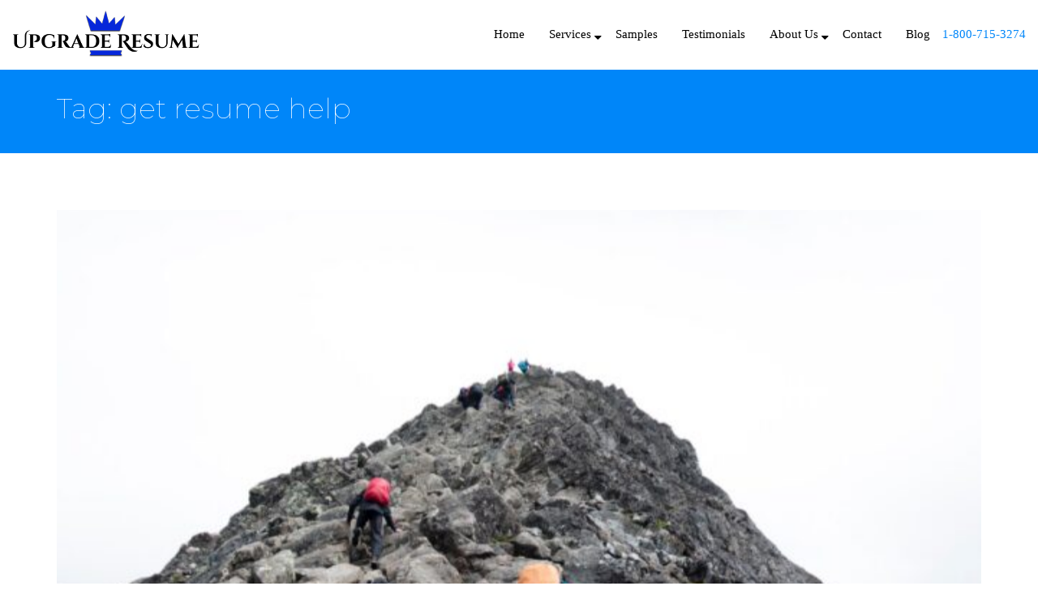

--- FILE ---
content_type: text/html; charset=UTF-8
request_url: https://upgraderesume.com/blog/tag/get-resume-help/
body_size: 21854
content:
<!DOCTYPE html>
<html lang="en-US">
<head >

	<meta charset="UTF-8">
	<meta name="viewport" content="width=device-width, initial-scale=1.0" />
	<meta http-equiv="X-UA-Compatible" content="IE=edge">
	<link rel="profile" href="https://gmpg.org/xfn/11">
	<meta name="mobile-web-app-capable" content="yes">
<meta name="apple-mobile-web-app-capable" content="yes">
<meta name="apple-mobile-web-app-title" content="Upgrade Resume - ">
<link rel="pingback" href="https://upgraderesume.com/xmlrpc.php" />
<meta name='robots' content='index, follow, max-image-preview:large, max-snippet:-1, max-video-preview:-1' />

<!-- Google Tag Manager for WordPress by gtm4wp.com -->
<script data-cfasync="false" data-pagespeed-no-defer>
	var gtm4wp_datalayer_name = "dataLayer";
	var dataLayer = dataLayer || [];
	const gtm4wp_use_sku_instead = 0;
	const gtm4wp_currency = 'USD';
	const gtm4wp_product_per_impression = 10;
	const gtm4wp_clear_ecommerce = false;
	const gtm4wp_datalayer_max_timeout = 2000;
</script>
<!-- End Google Tag Manager for WordPress by gtm4wp.com -->
	<!-- This site is optimized with the Yoast SEO plugin v26.8 - https://yoast.com/product/yoast-seo-wordpress/ -->
	<title>get resume help Archives - Upgrade Resume</title>
	<link rel="canonical" href="https://upgraderesume.com/blog/tag/get-resume-help/" />
	<meta property="og:locale" content="en_US" />
	<meta property="og:type" content="article" />
	<meta property="og:title" content="get resume help Archives - Upgrade Resume" />
	<meta property="og:url" content="https://upgraderesume.com/blog/tag/get-resume-help/" />
	<meta property="og:site_name" content="Upgrade Resume" />
	<script type="application/ld+json" class="yoast-schema-graph">{"@context":"https://schema.org","@graph":[{"@type":"CollectionPage","@id":"https://upgraderesume.com/blog/tag/get-resume-help/","url":"https://upgraderesume.com/blog/tag/get-resume-help/","name":"get resume help Archives - Upgrade Resume","isPartOf":{"@id":"https://upgraderesume.com/#website"},"primaryImageOfPage":{"@id":"https://upgraderesume.com/blog/tag/get-resume-help/#primaryimage"},"image":{"@id":"https://upgraderesume.com/blog/tag/get-resume-help/#primaryimage"},"thumbnailUrl":"https://upgraderesume.com/wp-content/uploads/8-resume-building.jpg","breadcrumb":{"@id":"https://upgraderesume.com/blog/tag/get-resume-help/#breadcrumb"},"inLanguage":"en-US"},{"@type":"ImageObject","inLanguage":"en-US","@id":"https://upgraderesume.com/blog/tag/get-resume-help/#primaryimage","url":"https://upgraderesume.com/wp-content/uploads/8-resume-building.jpg","contentUrl":"https://upgraderesume.com/wp-content/uploads/8-resume-building.jpg","width":1920,"height":1280,"caption":"Strong Resume"},{"@type":"BreadcrumbList","@id":"https://upgraderesume.com/blog/tag/get-resume-help/#breadcrumb","itemListElement":[{"@type":"ListItem","position":1,"name":"Home","item":"https://upgraderesume.com/"},{"@type":"ListItem","position":2,"name":"get resume help"}]},{"@type":"WebSite","@id":"https://upgraderesume.com/#website","url":"https://upgraderesume.com/","name":"Upgrade Resume","description":"","potentialAction":[{"@type":"SearchAction","target":{"@type":"EntryPoint","urlTemplate":"https://upgraderesume.com/?s={search_term_string}"},"query-input":{"@type":"PropertyValueSpecification","valueRequired":true,"valueName":"search_term_string"}}],"inLanguage":"en-US"}]}</script>
	<!-- / Yoast SEO plugin. -->


<link rel="alternate" type="application/rss+xml" title="Upgrade Resume &raquo; Feed" href="https://upgraderesume.com/feed/" />
<link rel="alternate" type="application/rss+xml" title="Upgrade Resume &raquo; get resume help Tag Feed" href="https://upgraderesume.com/blog/tag/get-resume-help/feed/" />
        <script type="text/javascript">
            var ajaxurl = 'https://upgraderesume.com/wp-admin/admin-ajax.php';</script>
        <style id='wp-img-auto-sizes-contain-inline-css' type='text/css'>
img:is([sizes=auto i],[sizes^="auto," i]){contain-intrinsic-size:3000px 1500px}
/*# sourceURL=wp-img-auto-sizes-contain-inline-css */
</style>
<link rel='stylesheet' id='dashicons-css' href='https://upgraderesume.com/wp-includes/css/dashicons.min.css?ver=6.9' type='text/css' media='all' />
<link rel='stylesheet' id='thickbox-css' href='https://upgraderesume.com/wp-includes/js/thickbox/thickbox.css?ver=6.9' type='text/css' media='all' />
<link rel='stylesheet' id='bdp-recent-widget-css-css' href='https://upgraderesume.com/wp-content/plugins/blog-designer-pro/css/recent_widget.css?ver=6.9' type='text/css' media='all' />
<style id='wp-emoji-styles-inline-css' type='text/css'>

	img.wp-smiley, img.emoji {
		display: inline !important;
		border: none !important;
		box-shadow: none !important;
		height: 1em !important;
		width: 1em !important;
		margin: 0 0.07em !important;
		vertical-align: -0.1em !important;
		background: none !important;
		padding: 0 !important;
	}
/*# sourceURL=wp-emoji-styles-inline-css */
</style>
<link rel='stylesheet' id='wp-components-css' href='https://upgraderesume.com/wp-includes/css/dist/components/style.min.css?ver=6.9' type='text/css' media='all' />
<link rel='stylesheet' id='wp-preferences-css' href='https://upgraderesume.com/wp-includes/css/dist/preferences/style.min.css?ver=6.9' type='text/css' media='all' />
<link rel='stylesheet' id='wp-block-editor-css' href='https://upgraderesume.com/wp-includes/css/dist/block-editor/style.min.css?ver=6.9' type='text/css' media='all' />
<link rel='stylesheet' id='popup-maker-block-library-style-css' href='https://upgraderesume.com/wp-content/plugins/popup-maker/dist/packages/block-library-style.css?ver=dbea705cfafe089d65f1' type='text/css' media='all' />
<link rel='stylesheet' id='image-hover-effects-css-css' href='https://upgraderesume.com/wp-content/plugins/mega-addons-for-visual-composer/css/ihover.css?ver=6.9' type='text/css' media='all' />
<link rel='stylesheet' id='style-css-css' href='https://upgraderesume.com/wp-content/plugins/mega-addons-for-visual-composer/css/style.css?ver=6.9' type='text/css' media='all' />
<link rel='stylesheet' id='font-awesome-latest-css' href='https://upgraderesume.com/wp-content/plugins/mega-addons-for-visual-composer/css/font-awesome/css/all.css?ver=6.9' type='text/css' media='all' />
<link rel='stylesheet' id='uaf_client_css-css' href='https://upgraderesume.com/wp-content/uploads/useanyfont/uaf.css?ver=1766874125' type='text/css' media='all' />
<link rel='stylesheet' id='woocommerce-layout-css' href='https://upgraderesume.com/wp-content/plugins/woocommerce/assets/css/woocommerce-layout.css?ver=10.4.3' type='text/css' media='all' />
<link rel='stylesheet' id='woocommerce-smallscreen-css' href='https://upgraderesume.com/wp-content/plugins/woocommerce/assets/css/woocommerce-smallscreen.css?ver=10.4.3' type='text/css' media='only screen and (max-width: 768px)' />
<link rel='stylesheet' id='woocommerce-general-css' href='https://upgraderesume.com/wp-content/plugins/woocommerce/assets/css/woocommerce.css?ver=10.4.3' type='text/css' media='all' />
<style id='woocommerce-inline-inline-css' type='text/css'>
.woocommerce form .form-row .required { visibility: hidden; }
/*# sourceURL=woocommerce-inline-inline-css */
</style>
<link rel='stylesheet' id='liquid-icons-css' href='https://upgraderesume.com/wp-content/themes/ave/assets/vendors/liquid-icon/liquid-icon.min.css' type='text/css' media='all' />
<link rel='stylesheet' id='font-awesome-css' href='https://upgraderesume.com/wp-content/themes/ave/assets/vendors/font-awesome/css/font-awesome.min.css' type='text/css' media='all' />
<link rel='stylesheet' id='bootstrap-css' href='https://upgraderesume.com/wp-content/themes/ave/assets/vendors/bootstrap/css/bootstrap.min.css' type='text/css' media='all' />
<link rel='stylesheet' id='jquery-ui-css' href='https://upgraderesume.com/wp-content/themes/ave/assets/vendors/jquery-ui/jquery-ui.css' type='text/css' media='all' />
<link rel='stylesheet' id='liquid-base-css' href='https://upgraderesume.com/wp-content/themes/ave/style.css' type='text/css' media='all' />
<link rel='stylesheet' id='liquid-theme-css' href='https://upgraderesume.com/wp-content/themes/ave/assets/css/theme.min.css' type='text/css' media='all' />
<link rel='stylesheet' id='flickity-css' href='https://upgraderesume.com/wp-content/themes/ave/assets/vendors/flickity/flickity.min.css' type='text/css' media='all' />
<link rel='stylesheet' id='theme-shop-css' href='https://upgraderesume.com/wp-content/themes/ave/assets/css/theme-shop.min.css' type='text/css' media='all' />
<link rel='stylesheet' id='popup-maker-site-css' href='//upgraderesume.com/wp-content/uploads/pum/pum-site-styles.css?generated=1762951451&#038;ver=1.21.5' type='text/css' media='all' />
<link rel='stylesheet' id='ave-core-css' href='https://upgraderesume.com/wp-content/plugins/ave-core/assets/css/ave-core.min.css?ver=6.9' type='text/css' media='all' />
<link rel='stylesheet' id='liquid-generated-responsive-css' href='//upgraderesume.com/wp-content/uploads/liquid-styles/liquid-responsive-100.css?timestamp=1750541935&#038;ver=6.9' type='text/css' media='all' />
<script type="text/javascript" src="https://upgraderesume.com/wp-includes/js/jquery/jquery.min.js?ver=3.7.1" id="jquery-core-js"></script>
<script type="text/javascript" src="https://upgraderesume.com/wp-includes/js/jquery/jquery-migrate.min.js?ver=3.4.1" id="jquery-migrate-js"></script>
<script type="text/javascript" src="https://upgraderesume.com/wp-content/plugins/blog-designer-pro/js/isotope.pkgd.min.js?ver=6.9" id="bdp_isotope_script-js"></script>
<script type="text/javascript" src="https://upgraderesume.com/wp-content/plugins/woocommerce/assets/js/jquery-blockui/jquery.blockUI.min.js?ver=2.7.0-wc.10.4.3" id="wc-jquery-blockui-js" data-wp-strategy="defer"></script>
<script type="text/javascript" id="wc-add-to-cart-js-extra">
/* <![CDATA[ */
var wc_add_to_cart_params = {"ajax_url":"/wp-admin/admin-ajax.php","wc_ajax_url":"/?wc-ajax=%%endpoint%%","i18n_view_cart":"View cart","cart_url":"https://upgraderesume.com/cart/","is_cart":"","cart_redirect_after_add":"yes"};
//# sourceURL=wc-add-to-cart-js-extra
/* ]]> */
</script>
<script type="text/javascript" src="https://upgraderesume.com/wp-content/plugins/woocommerce/assets/js/frontend/add-to-cart.min.js?ver=10.4.3" id="wc-add-to-cart-js" data-wp-strategy="defer"></script>
<script type="text/javascript" src="https://upgraderesume.com/wp-content/plugins/woocommerce/assets/js/js-cookie/js.cookie.min.js?ver=2.1.4-wc.10.4.3" id="wc-js-cookie-js" defer="defer" data-wp-strategy="defer"></script>
<script type="text/javascript" id="woocommerce-js-extra">
/* <![CDATA[ */
var woocommerce_params = {"ajax_url":"/wp-admin/admin-ajax.php","wc_ajax_url":"/?wc-ajax=%%endpoint%%","i18n_password_show":"Show password","i18n_password_hide":"Hide password"};
//# sourceURL=woocommerce-js-extra
/* ]]> */
</script>
<script type="text/javascript" src="https://upgraderesume.com/wp-content/plugins/woocommerce/assets/js/frontend/woocommerce.min.js?ver=10.4.3" id="woocommerce-js" defer="defer" data-wp-strategy="defer"></script>
<script type="text/javascript" src="https://upgraderesume.com/wp-content/plugins/js_composer/assets/js/vendors/woocommerce-add-to-cart.js?ver=7.9" id="vc_woocommerce-add-to-cart-js-js"></script>
<script type="text/javascript" src="https://upgraderesume.com/wp-content/themes/ave/assets/vendors/inline.js?ver=1.0" id="color-variable-js"></script>
<script type="text/javascript" id="color-variable-js-after">
/* <![CDATA[ */
function testCSSVariables(){var e="rgb(255, 198, 0)",o=document.createElement("span");o.style.setProperty("--color",e),o.style.setProperty("background","var(--color)"),document.body.appendChild(o);var r=getComputedStyle(o).backgroundColor===e;return document.body.removeChild(o),r};
//# sourceURL=color-variable-js-after
/* ]]> */
</script>
<script></script><link rel="https://api.w.org/" href="https://upgraderesume.com/wp-json/" /><link rel="alternate" title="JSON" type="application/json" href="https://upgraderesume.com/wp-json/wp/v2/tags/247" /><link rel="EditURI" type="application/rsd+xml" title="RSD" href="https://upgraderesume.com/xmlrpc.php?rsd" />
<meta name="generator" content="WordPress 6.9" />
<meta name="generator" content="WooCommerce 10.4.3" />
<meta name="generator" content="Redux 4.5.10" /><!-- start Simple Custom CSS and JS -->
<script type="text/javascript">
    jQuery(document).ready(function($) {
        $('input#terms').prop('checked', true);
    });</script>
<!-- end Simple Custom CSS and JS -->
 <style> #h5vpQuickPlayer { width: 100%; max-width: 100%; margin: 0 auto; } </style> <script type="application/ld+json">
{
  "@context": "https://schema.org",
  "@type": "FAQPage",
  "mainEntity": [{
    "@type": "Question",
    "name": "How Does the Process Work and What Happens after I Order?",
    "acceptedAnswer": {
      "@type": "Answer",
      "text": "After placing your order please email your resume if you have one to info@upgraderesume.com. The writer will send you a questionnaire. You will work one on one with the writer who will give you a call to discuss your career objectives, any concerns you may have, and gain any additional information. Once the questionnaire is received the resume will be sent to you within 3 business days."
    }
  },{
    "@type": "Question",
    "name": "I'm Ready to Get Started. How Do I Proceed?",
    "acceptedAnswer": {
      "@type": "Answer",
      "text": "You choose the service you would like and place the order online or by giving us a call. You will receive a confirmation email. Please check spam folder if not found in inbox. You will receive a questionnaire and the writer will call you to discuss your career objectives, any concerns you may have, and gain any additional information."
    }
  },{
    "@type": "Question",
    "name": "What is the Turnaround Time?",
    "acceptedAnswer": {
      "@type": "Answer",
      "text": "The turnaround time is 3 business days from the receipt of the questionnaire."
    }
  },{
    "@type": "Question",
    "name": "Do I Need a Resume to Get Started?",
    "acceptedAnswer": {
      "@type": "Answer",
      "text": "We will develop your resume from scratch if you don’t have a resume. If you don’t have experience to add to the resume, for example, if you are a student than we build your resume through a variety of information."
    }
  },{
    "@type": "Question",
    "name": "Which Industries Do You Write for?",
    "acceptedAnswer": {
      "@type": "Answer",
      "text": "We write for all industries and have extensive experience in developing targeted resumes for all career fields."
    }
  },{
    "@type": "Question",
    "name": "Do You Offer Free Resume Reviews?",
    "acceptedAnswer": {
      "@type": "Answer",
      "text": "Yes. You can send your resume for a free resume review."
    }
  },{
    "@type": "Question",
    "name": "What qualifications do Upgrade Resume writers have?",
    "acceptedAnswer": {
      "@type": "Answer",
      "text": "All of our writers are Certified Resume Writers with over 10 years of experience."
    }
  },{
    "@type": "Question",
    "name": "How Do I Collaborate with My Resume Writer?",
    "acceptedAnswer": {
      "@type": "Answer",
      "text": "You work one on one with the resume writer via the questionnaire, email, and telephone."
    }
  }]
}
</script>


<!-- Google Tag Manager for WordPress by gtm4wp.com -->
<!-- GTM Container placement set to automatic -->
<script data-cfasync="false" data-pagespeed-no-defer>
	var dataLayer_content = {"pagePostType":"post","pagePostType2":"tag-post"};
	dataLayer.push( dataLayer_content );
</script>
<script data-cfasync="false" data-pagespeed-no-defer>
(function(w,d,s,l,i){w[l]=w[l]||[];w[l].push({'gtm.start':
new Date().getTime(),event:'gtm.js'});var f=d.getElementsByTagName(s)[0],
j=d.createElement(s),dl=l!='dataLayer'?'&l='+l:'';j.async=true;j.src=
'//www.googletagmanager.com/gtm.js?id='+i+dl;f.parentNode.insertBefore(j,f);
})(window,document,'script','dataLayer','GTM-WCB3G2T');
</script>
<!-- End Google Tag Manager for WordPress by gtm4wp.com -->
	<link rel="shortcut icon" href="https://upgraderesume.com/wp-content/uploads/image-for-favcon.png" />
			<!-- For iPhone -->
		<link rel="apple-touch-icon-precomposed" href="https://upgraderesume.com/wp-content/uploads/image-for-favcon.png">
	<script type="text/javascript">
				window.liquidParams = {mobileNavBreakpoint:1000
				}	
			  </script>	<noscript><style>.woocommerce-product-gallery{ opacity: 1 !important; }</style></noscript>
	<meta name="generator" content="Powered by WPBakery Page Builder - drag and drop page builder for WordPress."/>
<meta name="generator" content="Powered by Slider Revolution 6.7.18 - responsive, Mobile-Friendly Slider Plugin for WordPress with comfortable drag and drop interface." />
<!-- Google tag (gtag.js) -->
<script async src="https://www.googletagmanager.com/gtag/js?id=G-5M7N8SMBC4"></script>
<script>
  window.dataLayer = window.dataLayer || [];
  function gtag(){dataLayer.push(arguments);}
  gtag('js', new Date());

  gtag('config', 'G-5M7N8SMBC4');
</script>

<meta name="google-site-verification" content="kTAIaip6R--E5D5vq6fSdwS44Nd2xPs3aN8v4EtQMRg" /><link rel="icon" href="https://upgraderesume.com/wp-content/uploads/image-for-favcon.png" sizes="32x32" />
<link rel="icon" href="https://upgraderesume.com/wp-content/uploads/image-for-favcon.png" sizes="192x192" />
<link rel="apple-touch-icon" href="https://upgraderesume.com/wp-content/uploads/image-for-favcon.png" />
<meta name="msapplication-TileImage" content="https://upgraderesume.com/wp-content/uploads/image-for-favcon.png" />
<script>function setREVStartSize(e){
			//window.requestAnimationFrame(function() {
				window.RSIW = window.RSIW===undefined ? window.innerWidth : window.RSIW;
				window.RSIH = window.RSIH===undefined ? window.innerHeight : window.RSIH;
				try {
					var pw = document.getElementById(e.c).parentNode.offsetWidth,
						newh;
					pw = pw===0 || isNaN(pw) || (e.l=="fullwidth" || e.layout=="fullwidth") ? window.RSIW : pw;
					e.tabw = e.tabw===undefined ? 0 : parseInt(e.tabw);
					e.thumbw = e.thumbw===undefined ? 0 : parseInt(e.thumbw);
					e.tabh = e.tabh===undefined ? 0 : parseInt(e.tabh);
					e.thumbh = e.thumbh===undefined ? 0 : parseInt(e.thumbh);
					e.tabhide = e.tabhide===undefined ? 0 : parseInt(e.tabhide);
					e.thumbhide = e.thumbhide===undefined ? 0 : parseInt(e.thumbhide);
					e.mh = e.mh===undefined || e.mh=="" || e.mh==="auto" ? 0 : parseInt(e.mh,0);
					if(e.layout==="fullscreen" || e.l==="fullscreen")
						newh = Math.max(e.mh,window.RSIH);
					else{
						e.gw = Array.isArray(e.gw) ? e.gw : [e.gw];
						for (var i in e.rl) if (e.gw[i]===undefined || e.gw[i]===0) e.gw[i] = e.gw[i-1];
						e.gh = e.el===undefined || e.el==="" || (Array.isArray(e.el) && e.el.length==0)? e.gh : e.el;
						e.gh = Array.isArray(e.gh) ? e.gh : [e.gh];
						for (var i in e.rl) if (e.gh[i]===undefined || e.gh[i]===0) e.gh[i] = e.gh[i-1];
											
						var nl = new Array(e.rl.length),
							ix = 0,
							sl;
						e.tabw = e.tabhide>=pw ? 0 : e.tabw;
						e.thumbw = e.thumbhide>=pw ? 0 : e.thumbw;
						e.tabh = e.tabhide>=pw ? 0 : e.tabh;
						e.thumbh = e.thumbhide>=pw ? 0 : e.thumbh;
						for (var i in e.rl) nl[i] = e.rl[i]<window.RSIW ? 0 : e.rl[i];
						sl = nl[0];
						for (var i in nl) if (sl>nl[i] && nl[i]>0) { sl = nl[i]; ix=i;}
						var m = pw>(e.gw[ix]+e.tabw+e.thumbw) ? 1 : (pw-(e.tabw+e.thumbw)) / (e.gw[ix]);
						newh =  (e.gh[ix] * m) + (e.tabh + e.thumbh);
					}
					var el = document.getElementById(e.c);
					if (el!==null && el) el.style.height = newh+"px";
					el = document.getElementById(e.c+"_wrapper");
					if (el!==null && el) {
						el.style.height = newh+"px";
						el.style.display = "block";
					}
				} catch(e){
					console.log("Failure at Presize of Slider:" + e)
				}
			//});
		  };</script>
		<style type="text/css" id="wp-custom-css">
			.payment_box.payment_method_stripe_cc.wc-stripe-no-methods {
    display:  !important;
}
li.wc_payment_method.payment_method_stripe {
    display: none !important;
}
@media only screen and (max-width: 600px) {
.vc_custom_1572425954897 {
    margin-top: 30px;
    padding-bottom: 0px !important;
}
}
.post-meta span.posted-on {
    display: none !important;
}

.pricing-table-agency .pricing-table-header h5 {
    margin: 0;
    font-size: 18px;
    text-transform: none !important;
    letter-spacing: 0.1em;
    font-weight: 400;
}
.woocommerce-form-coupon-toggle {
  display: none;
}
.woocommerce .product-add-to-cart a.button:hover, .woocommerce .product-add-to-cart a.button.alt:hover, .woocommerce .woo-checkout-btn a.button:hover, .woocommerce .woo-checkout-btn a.button.alt:hover {
  background-color: var(--color-primary);
}

@media only screen and (max-width: 1024px) {

.mainbar .navbar-header, .mainbar .main-nav-trigger {
    position: relative;
    z-index: 10;
}
}
.metadatabox {
    display: none !important;
}
a.more-tag {
    padding: 5px 5px !important;
    border-radius: 5px;
	line-height: 14px !important;
}
.layout_id_1 .bdp_blog_template.famous-grid a.more-tag {
    background: #006699;
}
.layout_id_1 .bdp_blog_template.famous-grid a.more-tag:hover {
    background: #0099ff;
    color: #fff !important;
}
.layout_id_1 .bdp_blog_template.famous-grid a.more-tag {
    background: #0099ff;
}

#resume h4{
  letter-spacing: 0;
    font-size:18px;
    line-height: 1.2;
    font-weight: 500 !important;
  color:#fff;
}
#resume input[type="file"] {
  height: 0;
  overflow: hidden;
  width: 0;
}

#resume input[type="file"] + label {
  background: #149eed !important;
  border: none;
  border-radius: 5px;
  color: #fff;
  cursor: pointer;
  display: inline-block;
font-family: Helvetica, Arial, sans-serif;
  font-size: inherit;
  font-weight: 500;
  margin-bottom: 1rem;
  outline: none;
  padding:10px 20px !important;
  position: relative;
  -webkit-transition: all 0.3s;
  transition: all 0.3s;
  vertical-align: middle;
	font-size:14px !important;
	line-height:20px !important;
	border: 5px solid #131380 !important;
}

#resume input[type="file"] + label.btn-1 {
  background-color: #149eed !important;
  -webkit-transition: none;
  transition: none;
	width: auto;
    font-size: 18px;
    padding: 20px;
    margin: auto;
    display: table;
	
}


.pum-content .h3style{
      font-family: Helvetica, Arial, sans-serif;
    font-size: 20px;
    line-height: 1.4;
    font-weight: 600;
}
.pum-content  p{
  font-family: Helvetica, Arial, sans-serif;
    font-size: 14px;
    line-height: 1.55;
}
.pum-content p strong {
    display: block;
}
.popmake-title{
	display:none;
}
.loader {
 border: 8px solid #f3f3f3 !important;
    border-top: 8px solid #3498db !important;
  border-radius: 50%;
  width: 60px;
  height: 60px;
  animation: spin 2s linear infinite;
      display: none;
      margin: 20px auto 0 auto !important;
}

@keyframes spin {
  0% { transform: rotate(0deg); }
  100% { transform: rotate(360deg); }
}

input#hidden{
	visibility: hidden;
    height: 1px;
    width: 0;
    min-height: 0;
}
.wpcf7-form #email{
      margin-bottom: 10px;
    padding: 10px;
    border: 2px solid #ccc;
}
span.file-url{
  display:none;
}
.cf7-smart-grid.has-grid .wpcf7-submit {
    background: #1888dd;
    border: solid 1px #149eed;
    border-radius: 3px;
    font-size: 14px;
    font-weight: 500;
    color: #fff;
    padding: 10px;
  margin-bottom:10px;
	font-family: Helvetica, Arial, sans-serif;
}
.wpcf7-mail-sent-ok{
    padding: 5px;
    background: green;
    color: #fff;
    text-align: center;
    margin-bottom: 5px;
}
.results-thank-you a.button{
	background: #1888dd;
    padding: 10px 20px;
    border-radius: 5px;
    color: #fff;
	font-family: Helvetica, Arial, sans-serif;
}
div#wpcf7-f7228-p3912-o2 input.wpcf7-form-control.wpcf7-submit {
    border-radius: 5px;
	font-size:16px !important;
	font-weight: 600;
	padding:  10px 15px !important;
}

div#wpcf7-f7228-p3912-o2 input.wpcf7-form-control.wpcf7-submit:hover {
    box-shadow: 0 9px 20px -8px rgb(32 33 36 / 30%) !important;
}

 
div#wpcf7-f7228-p3912-o2 input[type="text"], div#wpcf7-f7228-p3912-o2 input[type="email"], div#wpcf7-f7228-p3912-o2 input[type="tel"], div#wpcf7-f7228-p3912-o2 input[type="number"],div#wpcf7-f7228-p3912-o2 textarea,div#wpcf7-f7228-p3912-o2 select {
    font-size:16px !important;
	  margin-bottom:8px;
	 margin-top:2px;
	  padding:11px 15px;
    border: 1px solid #d2d9e7;
    -webkit-appearance: none;
    -moz-appearance: none;
    appearance: none;
    -webkit-box-shadow: inset 0 5px 11px -7px rgb(32 33 36 / 20%);
    box-shadow: inset 0 5px 11px -7px rgb(32 33 36 / 20%);
	border-radius:5px !important;
}
.clogo {
    position: absolute;
    margin-top: -70px !important;
    margin-left: 170px !important;
    width: 150px !important;
}

/*Checkout page*/
form.checkout-form-under-btn {
    margin-top: 15px;
}
form.checkout-form-under-btn a {
    color: #0086f9;
    font-weight: 700;
}
form.checkout-form-under-btn {
    font-family: 'montserrat';
}
input.checkout-input-checkbox{
    margin-right: 10px;
}
.woocommerce-page form .form-row label.checkbox{
    display: flex;
}
.woocommerce-invalid #terms{
    outline: none;
    margin-right: 10px;
}
span.woocommerce-terms-and-conditions-checkbox-text{
    margin-left: 20px;
}
div#payment label span.woocommerce-terms-and-conditions-checkbox-text a{
	display: inline;
}
.woocommerce form .form-row .input-checkbox {
    margin: 10px 8px 0 0;
}


/*Green button style*/
.ld-flipbox-inner .header-module a.btn-xsm {
    border-radius: 6px;
}

/*Some logos under banner style*/
.custom-styled-logo-image-under-banner img.vc_single_image-img {
    width: 80%;
    margin-top: 7px;
}

/*Testimonial*/
.testimonial-info h5 {
  font-weight: 700;
	font-size: 15px !important;
	text-align: right !important;
}
.testimonial-whole-filled {
  padding: 15px;
}
.testimonial-quote {
    margin-bottom: 5px !important;
}

/*Locations*/
.locations-list-style div a {
	color: #0627D9;
	font-size: 16px;
}
.locations-list-style div a:hover {
	text-decoration: underline;
}







.woocommerce-terms-and-conditions-wrapper {
    margin-bottom: -20px !important;
}


.woocommerce-terms-and-conditions-checkbox-text {
    display: block;
    text-align:left;
}


.form-row.place-order {
    margin-top: 10px !important;
}

.woocommerce form.woocommerce-checkout #payment div.form-row.place-order{
display:flex;
flex-direction:column-reverse;
}


.woocommerce-checkout-review-order>table>thead{
	display:none;
}

.woocommerce form.woocommerce-checkout #payment {
	padding-bottom:40px !important;
}

span.woocommerce-terms-and-conditions-checkbox-text{
	margin-left:0px;
}

.displayhide {display:none !important;}



.woocommerce-error li,
.woocommerce-error li span {
    color: #000 !important;
    font-weight: normal !important;
}


input[type="submit"] {
	font-size: 16px !important; 
}


.vc_pagination {
  display: block !important;
  text-align: center;
  margin-top: 30px;
}


/* revisions start */

.page-id-3912 .grecaptcha-badge.cp-g-recaptcha-response{
	z-index:10;
}
ul.pagination .page-numbers, ul.pagination li {
  display: inline-block;
  color: #337ab7;
}
.woocommerce form.woocommerce-checkout h3, .woocommerce form.woocommerce-checkout h3.order_review_heading, .woocommerce form.woocommerce-checkout h3.order_review_heading{
  font-family: "helveticanowdisplay";
  font-size: 24px !important;
  font-weight: 500 !important;
  letter-spacing: 28,8px;
  letter-spacing: 0.4px;
}

.page-id-3912 .mega_info_box_2 .mega-info-title {
  font-family: Montserrat;
  font-weight: 600;
}
.wpcf7-form br {
    display: none;
}
.woocommerce-Price-amount.amount, {
  font-size: 16px;
  font-weight: 400;
  font-family: "Helvetica Now Text",Helvetica,Arial,sans-serif !important;
}

.woocommerce-checkout .product-name {
  font-size: 16px;
  text-transform: capitalize;
  font-weight: 400;
  font-family: "Helvetica Now Text",Helvetica,Arial,sans-serif;
}

.woocommerce-checkout .place-order div[style*="margin-top: -108px"] {
  margin-top: -100px !important;
	  padding-bottom: 10px;
}

.woocommerce-checkout  .place-order img[alt="Powered by Stripe"] {
  width: 120px; 
  height: auto;
}



.woocommerce form.woocommerce-checkout table.woocommerce-checkout-review-order-table th {
  font-size: 16px;
  text-transform: capitalize;
  font-weight: 400;
  font-family: "Helvetica Now Text",Helvetica,Arial,sans-serif;
	letter-spacing:0.3px;
}
.woocommerce form.woocommerce-checkout table.woocommerce-checkout-review-order-table tfoot .cart-subtotal th, .woocommerce form.woocommerce-checkout table.woocommerce-checkout-review-order-table tfoot .cart-subtotal td {
padding:9px 0px ;
	letter-spacing:0.1px;
}
.woocommerce form.woocommerce-checkout table.woocommerce-checkout-review-order-table tfoot .order-total th, .woocommerce form.woocommerce-checkout table.woocommerce-checkout-review-order-table tfoot .order-total td {
  padding: 10px 0 0 0;
  border-top: 1px dashed #D4D4D4;
}
.woocommerce-checkout .woocommerce-Price-amount.amount, .woocommerce-checkout .product-quantity {
  font-weight: 400;
  font-family: "Helvetica Now Text",Helvetica,Arial,sans-serif;
}

.woocommerce-checkout  .woocommerce-Price-amount.amount {
  font-size: 14px !important;
}
.woocommerce .woocommerce-cart-form table.shop_table .woo-actions-inner .update_cart {
  background-color:  #0086f9;
  color: #fff;
}
.woocommerce-cart .woocommerce .cart_totals h3 {
  font-family: Montserrat;
}
/* .blog-title-wrapper {
  text-align: center;
  margin-top: 40px;
  margin-bottom: 20px;
} */

.blog-title-wrapper h1 {
font-size: 32px;
  color: #0056a3;
  margin:
0 0 10px 0;
}

.blog-title-wrapper p {
  color: #555;
  font-size: 16px;
	margin-bottom:50px;
}

@media screen and (max-width: 767px) {
.woocommerce-checkout .place-order div[style*="margin-top: -108px"] {
  margin-top: -114px !important;
  padding-bottom: 10px;
  margin-right: auto !important;
  margin-left: auto;
	}}
/* revisions end */

@media screen and (min-width: 1200px) {
  .single-post .blog-single-cover[data-fullheight=true] {
        height: 60vh !important;
    }
}

.single-post .post-meta span a, .mega-info-desc p {
    color: #000;
}
 

.page-id-3912 .wpb_wrapper h2 {
    font-size: 16px;
    font-family: "Helvetica Now Text", Helvetica, Arial, sans-serif;
}
.page-id-3912 .mega-info-title {
    font-size: 16px !important;
    font-family: "Helvetica Now Text", Helvetica, Arial, sans-serif !important;
}
.accordion-title {
    font-family: "Helvetica Now Text", Helvetica, Arial, sans-serif;
}
.accordion-content {
    padding-top: 0;
}

.blog .liquid-lp-footer {
    margin-top: 0;
}
.blog .entry-title.liquid-lp-title.h4 {
    font-size: 16px;
    min-height: 50px;
}

		</style>
		<style id='liquid-stylesheet-inline-css' type='text/css'>:root{--color-primary:#0086f9;--color-gradient-start:#0086F9;--color-gradient-stop:#0062F7;--color-link:#ffffff;--color-link-hover:#ffffff;}.woocommerce ul.products, .woocommerce-page ul.products{margin-left:-15px;margin-right:-15px;}.woocommerce ul.products li.product, .woocommerce-page ul.products li.product{padding-left:15px;padding-right:15px;}body{font-family:Open Sans;font-weight:400;line-height:1.7em;font-size:15px;color:#000000;}body.single-post .blog-single-title{font-family:inherit;}body.single-post .content{font-family:inherit;}.h1,h1{font-family:Montserrat;font-weight:600;line-height:1.2em;font-size:45px;color:#000000;}.h2,h2{font-family:Montserrat;font-weight:600;line-height:1.2em;font-size:35px;color:#000000;}.h3,h3{font-family:Montserrat;font-weight:600;line-height:1.25em;font-size:25px;color:#000000;}.h4,h4{font-family:Montserrat;font-weight:600;line-height:1.45em;font-size:20px;color:#000000;}.h5,h5{font-family:Montserrat;font-weight:500;line-height:1.5em;font-size:16px;color:#000000;}.h6,h6{font-family:Montserrat;font-weight:600;line-height:1.5;font-size:12px;color:#000000;}.main-header .navbar-brand{max-width:264px !important;}.titlebar-inner h1{font-family:Montserrat;font-size:35px;font-weight:500;line-height:35px;}.titlebar-inner p{line-height:30px;color:#ffffff !important;}.titlebar-inner{padding-top:30px;padding-bottom:20px;}.titlebar{background-image:url( http://upgraderesume.com/wp-content/uploads/2019/07/44.jpg);background-size:cover;}section.vc_row{units:px;}@media ( min-width: 1001px ){.main-header .is-stuck{background:rgb(255, 255, 255) !important;}.mainbar-wrap.is-stuck .social-icon:not(.branded):not(.branded-text) a, .mainbar-wrap.is-stuck .header-module .ld-module-trigger, .mainbar-wrap.is-stuck .main-nav > li > a, .mainbar-wrap.is-stuck .ld-module-search-visible-form .ld-search-form input, .mainbar-wrap.is-stuck .header-module .lqd-custom-menu > li > a{color:rgb(0, 0, 0) !important;}.mainbar-wrap.is-stuck .mainbar-wrap.is-stuck .header-module .nav-trigger .bar{background-color:rgb(0, 0, 0) !important;}.mainbar-wrap.is-stuck .header-module .ld-module-trigger-icon, .mainbar-wrap.is-stuck .header-module .ld-module-trigger-txt{color:inherit !important;}.mainbar-wrap.is-stuck .ld-module-search-visible-form .ld-search-form input{border-color:rgb(0, 0, 0) !important;}.mainbar-wrap.is-stuck .social-icon:not(.branded):not(.branded-text) a:hover, .mainbar-wrap.is-stuck .main-nav > li > a:hover, .mainbar-wrap.is-stuck .header-module .lqd-custom-menu > li > a:hover{color:rgb(0, 111, 159) !important;}}/*Review Resume Form PopUp CSS*/
/*div#wpcf7-f10877-o1 {*/
/* width: 100% !important;*/
/*}*/
/*div#wpcf7-f10837-o1 .cf7sgfocus{*/
/* width: 100% !important;*/
/* margin: 0 auto !important;*/
/*}*/
/*div#wpcf7-f10837-o1 .field.file{*/
/* margin: 0 0 15px !important;*/
/*}*/
/*div#wpcf7-f10837-o1 label{*/
/* color: #000 !important;*/
/* font-weight: 400 !important;*/
/*}*/
/*div#wpcf7-f10837-o1 .wpcf7-submit{*/
/* text-align: center !important;*/
/* border-radius: 100px !important;*/
/* padding: 8px !important;*/
/* margin: 10px 0 0 !important;*/
/*}*/
div#popmake-10885 {
 margin-bottom: 0 !important;
 padding: 40px !important;
 width: 640px !important;
 border: none !important;
 border-radius: 10px !important;
 box-shadow: 0 0 30px 10px rgba(0,0,0,0.5) !important;
}
div#popmake-10885 h3{
 font-size: 28px;
 margin: 0 0 20px;
}
div#popmake-10885 p{
 font-size: 15px;
 font-weight: 500 !important;
}
div#popmake-10885 .fluentform .ff-el-is-error .text-danger {
 text-align: left !important;
 margin: 5px !important;
 font-weight: 500 !important;
 color: red !important;
 font-size: 13px;
}
p.ct-form-conditions{
 margin: 20px 0 0 !important
}
p.ct-form-conditions a{
 color: #006f9e !important;
 text-decoration: underline !important;
}
div#popmake-10885 h3, div#popmake-10885 p{
 font-family: 'Open Sans';
}
.email-btn-main-div{
 align-items: start !important;
 gap: 0 !important;
 border: 1px solid #bcbcbc !important;
 padding: 5px !important;
 border-radius: 10px !important;
}
.email-btn-main-div p{
 margin: 0 !important;
}
.ct-email-field, .ct-email-field input, .ct-resume-btn button{
 width: 100% !important;
 margin-bottom: 0 !important;
}
.ct-email-field input{
 border: none !important;
 height: 40px !important;
}
.ct-email-field input:focus-visible{
 border: none !important;
 outline: 0px !important;
 color: #000 !important;
 font-weight: 500;
}
.ct-resume-btn button{
 opacity: 1 !important;
 background: #0866ff !important;
 border: none !important;
 box-shadow: none !important;
 color: #fff !important;
 height: 40px !important;
 border-radius: 100px !important;
 padding: 0 15px
}
.resume-upload .ff_file_upload_holder{
 display: block !important;
 text-align: center !important;
 background: #0866ff !important;
}
.resume-upload span.ff_upload_btn.ff-btn {
 background: transparent !important;
 padding: 15px 10px !important;
 display: block !important;
}
.resume-upload{
 background: none !important;
 border: none !important;
}
div#fluentform_2_success {
 box-shadow: none !important;
 border: none !important;
}
.ct-form-contact-btn{
 padding: 20px 0 0
}
.ct-form-contact-btn a{
 padding: 15px 30px !important;
 background: #007aff !important;
}
@media(max-width: 767px){
 div#popmake-10885{
 width: 90vw !important;
 padding: 20px !important;
 }
 .email-btn-main-div{
 flex-direction: column !important;
 justify-content: center !important;
 align-items: center !important;
 }
 .ct-email-field input, .ff_submit_btn_wrapper{
 margin: 0 0 10px !important;
 }
}
/*Review Resume Form PopUp CSS*/

.footer12 {
font-family: Open Sans;
font-weight: 400;
line-height: 1.7em;
font-size: 17px;
}

.testimonial .testimonial-quote {
 font-size: 16px !important;
 line-height: 1.875em;
 color: #6c6c6c;
}

.mega-info-list h2 {

 margin-bottom: 8px !important;
 padding-bottom: 0 !important;
 margin-top: 3px !important;
 font-weight: 400;
 font-family: Open Sans;
}

.pricing-table-agency .pricing {
 font-size: 35px;
 line-height: 1.5em;
 font-weight: 400;
 color: #000;
}

.pricing-table-agency .pricing-table-body li {
text-transform: none;
font-weight: 800 !important;
}

.pricing-table-colorful ul {
 color: #333 !important;
}

.pricing-table-default ul {
 color: #333 !important;
}

.pricing-table-agency .pricing-table-body li {
color: #333 !important;
}

.pricing-table-default h5 {
 padding: 0;
 margin: 0;
 font-size: 20px;
 line-height: 1.5em;
 letter-spacing: -0.01em;
 color: #181a23;
}

.related.products {
 display: none;
}

.woocommerce div.product .ld-product-summary .product-meta > span {
 display: none !important;
}





.titlebar-inner p, .titlebar-inner .titlebar-scroll-link {
 opacity: 1 !important;
}




@media screen and (min-width: 800px) {
.main-nav .children > li > a, .nav-item-children > li > a {
 color: #000 !important;
}


.main-nav > li > a:after {
 content: "\f0dd";
 font-family: FontAwesome;
}

.main-nav > li > a:only-child:after {
 content: "";
}

.main-nav > li > a:after {
 
 content: "\f0dd";
 position: absolute;
 right: 2px !important;
 font-family: FontAwesome;
}
}


div#payment label a {
 display: none;
}


.wpbm-grid-template-2.wpbm-desktop-col-3 .wpbm-content {
 display: none !important;
 line-height: 1.3;
}

.wpbm-grid-template-2 .wpbm-title, .wpbm-grid-template-2 .wpbm-title a {
 font-size: 18px;
 font-family: 'Merriweather', serif;
 line-height: 1.5;
 color: #333;
}

.wpcf7{
 width: 100% !important;
}
span.wpcf7-not-valid-tip {
 margin-top: -20px !important;
 margin-bottom: 15px !important;
}

.list-custom-style li.vc_info_list {
 padding-bottom: 5px !important;
 border: none !important;
}

/*Checkout page terms text style*/

span.checkout-page-terms-text {
 color: #000000;
}

label.woocommerce-form__label.woocommerce-form__label-for-checkbox.checkbox span.required {
 display: none;
}
.woocommerce-terms-and-conditions-wrapper {
 margin-bottom: -160px;
}
.woocommerce form.woocommerce-checkout #payment{
 padding-bottom: 100px;
}

@media all and (min-width: 1200px) {
 .woocommerce-terms-and-conditions-wrapper {
 margin-bottom: -145px;
}
}

@media all and (min-width: 302px) and (max-width: 357px) {
 .woocommerce-terms-and-conditions-wrapper {
 margin-bottom: -225px;
}
.woocommerce form.woocommerce-checkout #payment{
 padding-bottom: 140px;
}
}

@media all and (min-width: 256px) and (max-width: 301px) {
 .woocommerce-terms-and-conditions-wrapper {
 margin-bottom: -255px;
}
.woocommerce form.woocommerce-checkout #payment{
 padding-bottom: 140px;
}
}

@media all and (min-width: 0px) and (max-width: 255px) {
 .woocommerce-terms-and-conditions-wrapper {
 margin-bottom: -295px;
}
.woocommerce form.woocommerce-checkout #payment{
 padding-bottom: 180px;
}
}


.woocommerce-terms-and-conditions-wrapper {
 width: 100%;
}
span.woocommerce-terms-and-conditions-checkbox-text {
 font-size: 12px;
 font-family: 'montserrat';
 width: 100%;
}

a.terms {
 color: #000;
 font-weight: 600;
 float: unset !important;
}

.lqd-contact-form select, .lqd-contact-form input, .lqd-contact-form textarea, .lqd-contact-form .ui-selectmenu-button,
textarea.wpcf7-form-control.wpcf7-textarea.wpcf7-validates-as-required,
input.wpcf7-form-control.wpcf7-tel.wpcf7-text.wpcf7-validates-as-tel.wpcf7-not-valid{
 color: #000;
}
.titlebar-inner {
 padding-top: 30px;
 padding-bottom: 20px;
}
.lqd-contact-form select:focus,
.lqd-contact-form input:focus,
.lqd-contact-form textarea:focus,
.lqd-contact-form .ui-selectmenu-button:focus {
    outline: none;
    border-color: #9c9eb1;
    color: #000;
}

.vc_custom_1562405805177{
    padding-top: 59px !important;
    padding-bottom: 59px !important;
}
.h3, h3{
    
    font-family: "Helvetica Now Text", Helvetica, Arial, sans-serif;

}
.woocommerce form.woocommerce-checkout table.woocommerce-checkout-review-order-table tfoot .cart-subtotal .woocommerce-Price-amount{
    font-size: 14px;
}
.woocommerce form.woocommerce-checkout table.woocommerce-checkout-review-order-table tfoot .order-total .woocommerce-Price-amount{
     font-size: 14px;
}
.woocommerce form.woocommerce-checkout .form-row label{
        font-family: "Helvetica Now Text", Helvetica, Arial, sans-serif;

}
.wc-stripe-card-icons-container, .wc-stripe-paymentRequest-icons-container{
    float: none !important;
}
/* Paragraphs inside single blog posts (new posts) */
.single-post .blog-single-content p {
    font-family: 'Open Sans', Arial, Helvetica, sans-serif !important;
    font-weight: 400 !important;
    font-style: normal !important;
    font-size: 14px !important;       /* increased from 14px */
    line-height: 26px !important;     /* balanced with bigger font */
    letter-spacing: 0.5px !important; /* added spacing between letters */
    color: rgb(0, 0, 0) !important;
}

/* Blog post main title (H1) */
.single-post .blog-single-title {
    letter-spacing: 0.8px !important; /* added spacing only */
}</style><noscript><style> .wpb_animate_when_almost_visible { opacity: 1; }</style></noscript><style type="text/css" data-type="vc_custom-css">.main-header .iconbox-xs .iconbox-icon-container {
    font-size: 16px;
}
.secondarybar-wrap .ld-module-v-sep .ld-v-sep-inner {
    height: auto;
    top: -16px;
    bottom: -16px;
}
.mainbar {
    border-bottom: 1px solid rgba(255, 255, 255, 0.2);
}</style><style type="text/css" data-type="vc_shortcodes-custom-css">.vc_custom_1709229878839{margin-top: 0px !important;margin-bottom: 0px !important;border-top-width: 0px !important;border-bottom-width: 0px !important;padding-top: 0px !important;padding-right: 15px !important;padding-bottom: 0px !important;padding-left: 15px !important;}.vc_custom_1566915050024{margin-left: 25px !important;}</style><style type="text/css" data-type="vc_custom-css">.ld-sf .ld_sf_paragraph {
    padding-right: 10px;
}
.ld-sf .ld_sf_text {
    padding: 0 20px;
}
.ld-sf .ld_sf_submit {
    padding: 0 19px;
}</style><style type="text/css" data-type="vc_shortcodes-custom-css">.vc_custom_1561740916581{border-top-width: 1px !important;padding-top: 20px !important;padding-bottom: 20px !important;border-top-color: rgba(255,255,255,0.17) !important;border-top-style: solid !important;}</style><style id="yellow-pencil">
/*
	The following CSS generated by YellowPencil Plugin.
	https://yellowpencil.waspthemes.com
*/
.famous .post-author i{display:none;}.famous .famous-grid .metadatabox{padding-left:0px;padding-top:0px;height:30px;min-height:0px;-webkit-box-sizing:border-box;box-sizing:border-box;position:relative;top:-45px;}.interview-tips .metadatabox .post-author{border-style:none;}.famous .famous-grid .post-author{border-style:none;}#wrap #content .container .bdp_post_list .mainContainer .famous .famous-grid .post-body-div .bdp-post-image figure .famous-img-link .wp-post-image{width:370px !important;}.famous figure .wp-post-image{height:208px;}
</style>
<link rel='stylesheet' id='wc-blocks-style-css' href='https://upgraderesume.com/wp-content/plugins/woocommerce/assets/client/blocks/wc-blocks.css?ver=wc-10.4.3' type='text/css' media='all' />
<link rel='stylesheet' id='js_composer_front-css' href='https://upgraderesume.com/wp-content/plugins/js_composer/assets/css/js_composer.min.css?ver=7.9' type='text/css' media='all' />
<link rel='stylesheet' id='rs-plugin-settings-css' href='//upgraderesume.com/wp-content/plugins/revslider/sr6/assets/css/rs6.css?ver=6.7.18' type='text/css' media='all' />
<style id='rs-plugin-settings-inline-css' type='text/css'>
#rs-demo-id {}
/*# sourceURL=rs-plugin-settings-inline-css */
</style>
</head>

<body class="archive tag tag-get-resume-help tag-247 wp-embed-responsive wp-theme-ave theme-ave woocommerce-no-js site-wide-layout wpb-js-composer js-comp-ver-7.9 vc_responsive" dir="ltr" itemscope="itemscope" itemtype="http://schema.org/Blog" data-mobile-nav-style="modern" data-mobile-nav-scheme="dark" data-mobile-nav-trigger-alignment="right" data-mobile-header-scheme="gray" data-mobile-secondary-bar="false" data-mobile-logo-alignment="default">


	
<!-- GTM Container placement set to automatic -->
<!-- Google Tag Manager (noscript) -->
				<noscript><iframe src="https://www.googletagmanager.com/ns.html?id=GTM-WCB3G2T" height="0" width="0" style="display:none;visibility:hidden" aria-hidden="true"></iframe></noscript>
<!-- End Google Tag Manager (noscript) -->
	<script type="text/javascript">
				(function() {
					if(!testCSSVariables()){var script=document.createElement("script"),body=document.querySelector("body");script.onreadystatechange = function () { if (this.readyState == 'complete' || this.readyState == 'loaded') { cssVars(); } };script.onload = function() { cssVars(); };script.src="assets/vendors/css-vars-ponyfill.min.js",body.insertBefore(script,body.lastChild);};
				}());
			</script><div><span class="screen-reader-text">Skip links</span><ul class="liquid-skip-link screen-reader-text"><li><a href="#primary" class="screen-reader-shortcut"> Skip to primary navigation</a></li><li><a href="#content" class="screen-reader-shortcut"> Skip to content</a></li></ul></div>

	<div id="wrap">

		<header class="header site-header main-header " id="header" itemscope="itemscope" itemtype="http://schema.org/WPHeader">
<div  class="mainbar-wrap  vc_custom_1709229878839 " ><span class="megamenu-hover-bg"></span>	<div class="container-fluid mainbar-container">		<div class="mainbar">			<div class="row mainbar-row align-items-lg-stretch"><div  class="col  "><style>.navbar-brand{padding-top:12px;padding-bottom:12px;}</style>
<div id="ld_header_image_6970be9adeca4" class="navbar-header ld_header_image_6970be9adeca4">

	<a class="navbar-brand" href="https://upgraderesume.com/" rel="home"><span class="navbar-brand-inner">    <img class="mobile-logo-default" src="https://upgraderesume.com/wp-content/uploads/logo-1.png" alt="Upgrade Resume"  /><img class="logo-default" src="https://upgraderesume.com/wp-content/uploads/logo-1.png" alt="Upgrade Resume"  /></span></a>	<button type="button" class="navbar-toggle collapsed nav-trigger style-mobile" data-toggle="collapse" data-target="#main-header-collapse" aria-expanded="false" data-changeclassnames='{ "html": "mobile-nav-activated overflow-hidden" }'>
				<span class="sr-only">Toggle navigation</span>
				<span class="bars">
					<span class="bar"></span>
					<span class="bar"></span>
					<span class="bar"></span>
				</span>
			</button>	
</div><!-- /.navbar-header --></div><div  class="col-auto vc_custom_1566915050024  text-right"><div class="collapse navbar-collapse ld_header_collapsed_6970be9adf086" id="main-header-collapse">
	<style>.ld_header_menu_6970be9adf206.main-nav > li > a{font-size:15px;color:rgb(0, 0, 0);}.ld_header_menu_6970be9adf206.main-nav > li > a:hover{color:rgb(0, 111, 159);}</style><ul id="primary-nav" class="main-nav ld_header_menu_6970be9adf206 main-nav-hover-underline-1 nav align-items-lg-stretch justify-content-lg-end" data-submenu-options='{"toggleType":"fade","handler":"mouse-in-out"}' ><li id="menu-item-4518" class="menu-item menu-item-type-custom menu-item-object-custom menu-item-home menu-item-4518"><a href="http://upgraderesume.com"><span class="link-icon"></span><span class="link-txt"><span class="link-ext"></span><span class="txt">Home<span class="submenu-expander"> <i class="fa fa-angle-down"></i> </span></span></span></a></li>
<li id="menu-item-2622" class="menu-item menu-item-type-custom menu-item-object-custom menu-item-has-children menu-item-2622"><a href="#"><span class="link-icon"></span><span class="link-txt"><span class="link-ext"></span><span class="txt">Services<span class="submenu-expander"> <i class="fa fa-angle-down"></i> </span></span></span></a>
<ul class="nav-item-children">
	<li id="menu-item-2619" class="menu-item menu-item-type-post_type menu-item-object-page menu-item-2619"><a href="https://upgraderesume.com/student-resume-services/"><span class="link-icon"></span><span class="link-txt"><span class="link-ext"></span><span class="txt">Student Resume Services<span class="submenu-expander"> <i class="fa fa-angle-down"></i> </span></span></span></a></li>
	<li id="menu-item-10235" class="menu-item menu-item-type-post_type menu-item-object-page menu-item-10235"><a href="https://upgraderesume.com/resume-writing-services/"><span class="link-icon"></span><span class="link-txt"><span class="link-ext"></span><span class="txt">Professional Resume Writing Services<span class="submenu-expander"> <i class="fa fa-angle-down"></i> </span></span></span></a></li>
	<li id="menu-item-2621" class="menu-item menu-item-type-post_type menu-item-object-page menu-item-2621"><a href="https://upgraderesume.com/executive-resume-writing-service/"><span class="link-icon"></span><span class="link-txt"><span class="link-ext"></span><span class="txt">Executive Resume Writing Services<span class="submenu-expander"> <i class="fa fa-angle-down"></i> </span></span></span></a></li>
	<li id="menu-item-2617" class="menu-item menu-item-type-post_type menu-item-object-page menu-item-2617"><a href="https://upgraderesume.com/military-resume-writers/"><span class="link-icon"></span><span class="link-txt"><span class="link-ext"></span><span class="txt">Military to Civilian Resume Service<span class="submenu-expander"> <i class="fa fa-angle-down"></i> </span></span></span></a></li>
	<li id="menu-item-2618" class="menu-item menu-item-type-post_type menu-item-object-page menu-item-2618"><a href="https://upgraderesume.com/federal-resume-writers/"><span class="link-icon"></span><span class="link-txt"><span class="link-ext"></span><span class="txt">Federal Resume Service<span class="submenu-expander"> <i class="fa fa-angle-down"></i> </span></span></span></a></li>
	<li id="menu-item-2616" class="menu-item menu-item-type-post_type menu-item-object-page menu-item-2616"><a href="https://upgraderesume.com/linkedin-profile-writing-service/"><span class="link-icon"></span><span class="link-txt"><span class="link-ext"></span><span class="txt">LinkedIn Profile<span class="submenu-expander"> <i class="fa fa-angle-down"></i> </span></span></span></a></li>
	<li id="menu-item-4463" class="menu-item menu-item-type-post_type menu-item-object-page menu-item-4463"><a href="https://upgraderesume.com/cover-letter-writing-service/"><span class="link-icon"></span><span class="link-txt"><span class="link-ext"></span><span class="txt">Cover Letter<span class="submenu-expander"> <i class="fa fa-angle-down"></i> </span></span></span></a></li>
</ul>
</li>
<li id="menu-item-2615" class="menu-item menu-item-type-post_type menu-item-object-page menu-item-2615"><a href="https://upgraderesume.com/sample-resumes/"><span class="link-icon"></span><span class="link-txt"><span class="link-ext"></span><span class="txt">Samples<span class="submenu-expander"> <i class="fa fa-angle-down"></i> </span></span></span></a></li>
<li id="menu-item-4129" class="menu-item menu-item-type-post_type menu-item-object-page menu-item-4129"><a href="https://upgraderesume.com/customer-testimonials/"><span class="link-icon"></span><span class="link-txt"><span class="link-ext"></span><span class="txt">Testimonials<span class="submenu-expander"> <i class="fa fa-angle-down"></i> </span></span></span></a></li>
<li id="menu-item-4464" class="menu-item menu-item-type-custom menu-item-object-custom menu-item-has-children menu-item-4464"><a href="#"><span class="link-icon"></span><span class="link-txt"><span class="link-ext"></span><span class="txt">About Us<span class="submenu-expander"> <i class="fa fa-angle-down"></i> </span></span></span></a>
<ul class="nav-item-children">
	<li id="menu-item-4126" class="menu-item menu-item-type-post_type menu-item-object-page menu-item-4126"><a href="https://upgraderesume.com/about-us/"><span class="link-icon"></span><span class="link-txt"><span class="link-ext"></span><span class="txt">Our Company<span class="submenu-expander"> <i class="fa fa-angle-down"></i> </span></span></span></a></li>
	<li id="menu-item-4133" class="menu-item menu-item-type-post_type menu-item-object-page menu-item-4133"><a href="https://upgraderesume.com/faq/"><span class="link-icon"></span><span class="link-txt"><span class="link-ext"></span><span class="txt">FAQ<span class="submenu-expander"> <i class="fa fa-angle-down"></i> </span></span></span></a></li>
</ul>
</li>
<li id="menu-item-4128" class="menu-item menu-item-type-post_type menu-item-object-page menu-item-4128"><a href="https://upgraderesume.com/contact/"><span class="link-icon"></span><span class="link-txt"><span class="link-ext"></span><span class="txt">Contact<span class="submenu-expander"> <i class="fa fa-angle-down"></i> </span></span></span></a></li>
<li id="menu-item-7819" class="menu-item menu-item-type-post_type menu-item-object-page current_page_parent menu-item-7819"><a href="https://upgraderesume.com/blog/"><span class="link-icon"></span><span class="link-txt"><span class="link-ext"></span><span class="txt">Blog<span class="submenu-expander"> <i class="fa fa-angle-down"></i> </span></span></span></a></li>
</ul>
	
</div><!-- /.navbar-collapse --></div><div  class="col-auto  header-phone-number text-right text-lg-right"><div class="header-module">
	<a href="tel:1-800-715-3274" class="btn btn-naked ld_header_button_6970be9ae2a23 ld_button_6970be9ae2dc9">
	<span>
		
					<span class="btn-txt">1-800-715-3274</span>
			
				</span>
</a>
</div></div>			</div><!-- /.row mainbar-row -->		</div><!-- /.mainbar -->	</div><!-- /.container --></div><!-- /.mainbar-wrap --></header><div class="titlebar scheme-light" >
	
				<div class="titlebar-inner">
		<div class="container titlebar-container">
			<div class="row titlebar-container">
				<div class="titlebar-col col-md-12">

					<h1 data-fittext="true" data-fittext-options='{ "maxFontSize": "currentFontSize", "minFontSize": 32 }'>Tag: get resume help</h1>
															
				</div><!-- /.col-md-12 -->
			</div><!-- /.row -->
		</div><!-- /.container -->
	</div><!-- /.titlebar-inner -->
	</div><!-- /.titlebar -->
		<main class="content" id="content">
			<div class="container"><div class="liquid-blog-posts "><div class="liquid-blog-grid liquid-blog-style-classic row"><div class="col-md-12"> <article id="post-10475" class="liquid-lp liquid-blog-item liquid-blog-item-grid liquid-blog-scheme-dark post-10475 post type-post status-publish format-standard has-post-thumbnail hentry category-resume-tips tag-career tag-certified-resume-writer tag-get-resume-help tag-how-to-write-a-resume tag-networking tag-resume tag-strong-resume"><figure class="liquid-lp-media "  data-responsive-bg="true" data-parallax="true" data-parallax-options='{ "parallaxBG": true }'><a  href="https://upgraderesume.com/blog/unlocking-opportunities-the-crucial-importance-of-developing-a-strong-resume/"><img width="770" height="400" src="https://upgraderesume.com/wp-content/uploads/8-resume-building-770x400.jpg" class="attachment-liquid-classic-full-blog size-liquid-classic-full-blog wp-post-image" alt="Strong Resume" decoding="async" fetchpriority="high" /></a></figure>
<div class="liquid-blog-item-inner">
	
	<a href="https://upgraderesume.com/blog/unlocking-opportunities-the-crucial-importance-of-developing-a-strong-resume/" class="liquid-overlay-link">Unlocking Opportunities: The Crucial Importance of Developing a Strong Resume</a>

	<header class="liquid-lp-header">

		<h2 class="liquid-lp-title font-weight-bold h3 size-sm">
			<a href="https://upgraderesume.com/blog/unlocking-opportunities-the-crucial-importance-of-developing-a-strong-resume/" data-split-text="true" data-split-options='{ "type": "lines" }'>Unlocking Opportunities: The Crucial Importance of Developing a Strong Resume</a>
		</h2>

		<div class="liquid-lp-details">
			<time class="liquid-lp-date" datetime="2024-07-08T08:46:47+00:00">2 years ago</time>
			in			<span><span class="screen-reader-text">Tags </span><ul class="liquid-lp-category "><li><a href="https://upgraderesume.com/blog/tag/career/" rel="tag">Career</a></li></ul></span>		</div><!-- /.liquid-lp-details -->

	</header>
	
				<div class="liquid-lp-excerpt entry-summary ">
				<p>In today&#8217;s competitive job market, where countless individuals vie for limited positions, the importance of crafting a strong resume cannot be overstated. A resume is not merely a document listing your work history; rather, it serves as your personal marketing tool, a gateway to opening</p>
			</div><!-- /.latest-post-excerpt -->
			
	<footer class="liquid-lp-footer">
		<a href="https://upgraderesume.com/blog/unlocking-opportunities-the-crucial-importance-of-developing-a-strong-resume/" class="btn btn-naked text-uppercase ltr-sp-1 size-sm font-weight-bold liquid-lp-read-more">
			<span>
				<span class="btn-line btn-line-before"></span>
				<span class="btn-txt">Continue Reading</span>
				<span class="btn-line btn-line-after"></span>
			</span>
		</a>
	</footer>
	
</div><!-- /.liquid-blog-item-inner -->
</article></div><div class="col-md-12"> <article id="post-8468" class="liquid-lp liquid-blog-item liquid-blog-item-grid liquid-blog-scheme-dark post-8468 post type-post status-publish format-standard has-post-thumbnail hentry category-resume-tips tag-get-resume-help tag-hire-cv-writer tag-professional-cv-writer tag-resume-writer tag-resume-writing-services"><figure class="liquid-lp-media "  data-responsive-bg="true" data-parallax="true" data-parallax-options='{ "parallaxBG": true }'><a  href="https://upgraderesume.com/blog/hire-a-resume-writer/"><img width="770" height="400" src="https://upgraderesume.com/wp-content/uploads/online-resume-writer-770x400.jpg" class="attachment-liquid-classic-full-blog size-liquid-classic-full-blog wp-post-image" alt="hire professional resume writer" decoding="async" /></a></figure>
<div class="liquid-blog-item-inner">
	
	<a href="https://upgraderesume.com/blog/hire-a-resume-writer/" class="liquid-overlay-link">These 3 Signs Will Show You That it is Time to Hire a Professional Resume Writer</a>

	<header class="liquid-lp-header">

		<h2 class="liquid-lp-title font-weight-bold h3 size-sm">
			<a href="https://upgraderesume.com/blog/hire-a-resume-writer/" data-split-text="true" data-split-options='{ "type": "lines" }'>These 3 Signs Will Show You That it is Time to Hire a Professional Resume Writer</a>
		</h2>

		<div class="liquid-lp-details">
			<time class="liquid-lp-date" datetime="2021-10-26T06:59:30+00:00">4 years ago</time>
			in			<span><span class="screen-reader-text">Tags </span><ul class="liquid-lp-category "><li><a href="https://upgraderesume.com/blog/tag/get-resume-help/" rel="tag">get resume help</a></li></ul></span>		</div><!-- /.liquid-lp-details -->

	</header>
	
				<div class="liquid-lp-excerpt entry-summary ">
				<p>A resume can get you the interview which is needed to get your foot in the door or get you your own office with a view of the city or if you are lucky a view of the beach. You don&#8217;t just need a resume</p>
			</div><!-- /.latest-post-excerpt -->
			
	<footer class="liquid-lp-footer">
		<a href="https://upgraderesume.com/blog/hire-a-resume-writer/" class="btn btn-naked text-uppercase ltr-sp-1 size-sm font-weight-bold liquid-lp-read-more">
			<span>
				<span class="btn-line btn-line-before"></span>
				<span class="btn-txt">Continue Reading</span>
				<span class="btn-line btn-line-after"></span>
			</span>
		</a>
	</footer>
	
</div><!-- /.liquid-blog-item-inner -->
</article></div></div><!--/ .row --></div>
			</div>		</main><!-- #content -->
		<style>.main-footer {background-color: #006f9e;color: #ffffff;units: px;padding-top: 80px}.main-footer a:not(.btn) { color: #ffffff }.main-footer a:not(.btn):hover { color: #ffffff }</style><footer class="main-footer site-footer footer" id="footer" itemscope="itemscope" itemtype="http://schema.org/WPFooter">
	<section class="vc_row wpb_row vc_row-fluid liquid-row-shadowbox-6970be9ae8486"><div class="ld-container container"><div class="row ld-row"><div class="wpb_column vc_column_container vc_col-sm-6 vc_col-md-3 liquid-column-6970be9aecc36"><div class="vc_column-inner"><div class="wpb_wrapper "   ><div class="wpb_wrapper-inner"><style>.ld_fancy_heading_6970be9aecd5d p{font-size:20px;color:rgb(255, 255, 255);}.ld_fancy_heading_6970be9aecd5d .lqd-highlight-inner{height:0.275em;bottom:0px;}</style><div class="ld-fancy-heading ld_fancy_heading_6970be9aecd5d">
	<p class="lqd-highlight-underline lqd-highlight-grow-left" ><span class="ld-fh-txt"> <strong><span style="font-size: 16px">Contact</span></strong></span></p></div><style>.ld_spacer_6970be9aeceee{height:15px;}</style>
<div class="ld-empty-space ld_spacer_6970be9aeceee"><span class="liquid_empty_space_inner"></span></div>
	<div class="wpb_text_column wpb_content_element" >
		<div class="wpb_wrapper">
			<p>Tel: 1-800-715-3274<br />
info@upgraderesume.com</p>

		</div>
	</div>
<style>.ld_spacer_6970be9aed121{height:66px;}</style>
<div class="ld-empty-space ld_spacer_6970be9aed121"><span class="liquid_empty_space_inner"></span></div></div></div></div></div><div class="wpb_column vc_column_container vc_col-sm-6 vc_col-md-3 liquid-column-6970be9aed438"><div class="vc_column-inner"><div class="wpb_wrapper "   ><div class="wpb_wrapper-inner"><style>.ld_fancy_heading_6970be9aed51a p{font-size:20px;color:rgb(255, 255, 255);}.ld_fancy_heading_6970be9aed51a .lqd-highlight-inner{height:0.275em;bottom:0px;}</style><div class="ld-fancy-heading text-center ld_fancy_heading_6970be9aed51a">
	<p class="lqd-highlight-underline lqd-highlight-grow-left" ><span class="ld-fh-txt"> <strong><span style="font-size: 16px">Certified</span></strong></span></p></div><style>.ld_spacer_6970be9aed623{height:15px;}</style>
<div class="ld-empty-space ld_spacer_6970be9aed623"><span class="liquid_empty_space_inner"></span></div><style>.liquid_vc_single_image-6970be9aee07b figure img, .liquid_vc_single_image-6970be9aee07b figure svg{ max-width:170px}</style>
	<div  class="wpb_single_image wpb_content_element vc_align_center  liquid_vc_single_image-6970be9aee07b">
		
		<figure class="wpb_wrapper vc_figure">
			<div class="vc_single_image-wrapper   vc_box_border_grey"><img width="324" height="294" src="https://upgraderesume.com/wp-content/uploads/2019/07/44.png" class="vc_single_image-img attachment-full" alt="" title="44" decoding="async" loading="lazy" /></div>
		</figure>
	</div>
<style>.ld_spacer_6970be9aee0d9{height:66px;}</style>
<div class="ld-empty-space ld_spacer_6970be9aee0d9"><span class="liquid_empty_space_inner"></span></div></div></div></div></div><div class="wpb_column vc_column_container vc_col-sm-6 vc_col-md-3 liquid-column-6970be9aee4f9"><div class="vc_column-inner"><div class="wpb_wrapper "   ><div class="wpb_wrapper-inner"><style>.ld_fancy_heading_6970be9aee5f1 p{font-size:20px;color:rgb(255, 255, 255);}.ld_fancy_heading_6970be9aee5f1 .lqd-highlight-inner{height:0.275em;bottom:0px;}</style><div class="ld-fancy-heading text-center ld_fancy_heading_6970be9aee5f1">
	<p class="lqd-highlight-underline lqd-highlight-grow-left" ><span class="ld-fh-txt"> <strong><span style="font-size: 16px">Guarantee</span></strong></span></p></div><style>.ld_spacer_6970be9aee734{height:15px;}</style>
<div class="ld-empty-space ld_spacer_6970be9aee734"><span class="liquid_empty_space_inner"></span></div><style>.liquid_vc_single_image-6970be9aeec8d figure img, .liquid_vc_single_image-6970be9aeec8d figure svg{ max-width:170px}</style>
	<div  class="wpb_single_image wpb_content_element vc_align_center  liquid_vc_single_image-6970be9aeec8d">
		
		<figure class="wpb_wrapper vc_figure">
			<div class="vc_single_image-wrapper   vc_box_border_grey"><img width="249" height="200" src="https://upgraderesume.com/wp-content/uploads/2015/12/333.png" class="vc_single_image-img attachment-full" alt="" title="333" decoding="async" loading="lazy" /></div>
		</figure>
	</div>
<style>.ld_spacer_6970be9aeece3{height:66px;}</style>
<div class="ld-empty-space ld_spacer_6970be9aeece3"><span class="liquid_empty_space_inner"></span></div></div></div></div></div><div class="wpb_column vc_column_container vc_col-sm-6 vc_col-md-3 liquid-column-6970be9aef078"><div class="vc_column-inner"><div class="wpb_wrapper "   ><div class="wpb_wrapper-inner"><style>.ld_fancy_heading_6970be9aef166 p{font-size:20px;color:rgb(255, 255, 255);}.ld_fancy_heading_6970be9aef166 .lqd-highlight-inner{height:0.275em;bottom:0px;}</style><div class="ld-fancy-heading ld_fancy_heading_6970be9aef166">
	<p class="lqd-highlight-underline lqd-highlight-grow-left" ><span class="ld-fh-txt"> <strong><span style="font-size: 16px">Resume Services</span></strong></span></p></div><style>.ld_spacer_6970be9aef298{height:15px;}</style>
<div class="ld-empty-space ld_spacer_6970be9aef298"><span class="liquid_empty_space_inner"></span></div>
<ul id="ld_custom_menu_6970be9aef31e" class="lqd-custom-menu reset-ul   ld_custom_menu_6970be9aef31e"><li id="menu-item-2643" class="menu-item menu-item-type-custom menu-item-object-custom menu-item-home menu-item-2643"><a href="http://upgraderesume.com">Home</a></li>
<li id="menu-item-2645" class="menu-item menu-item-type-post_type menu-item-object-page menu-item-2645"><a href="https://upgraderesume.com/sample-resumes/">Sample Resumes</a></li>
<li id="menu-item-2647" class="menu-item menu-item-type-post_type menu-item-object-page menu-item-2647"><a href="https://upgraderesume.com/guarantee-and-privacy-statement/">Our Guarantee</a></li>
<li id="menu-item-4348" class="menu-item menu-item-type-post_type menu-item-object-page menu-item-4348"><a href="https://upgraderesume.com/customer-testimonials/">Testimonials</a></li>
<li id="menu-item-4349" class="menu-item menu-item-type-post_type menu-item-object-page menu-item-4349"><a href="https://upgraderesume.com/about-us/">About Us</a></li>
<li id="menu-item-8575" class="menu-item menu-item-type-post_type menu-item-object-page menu-item-8575"><a href="https://upgraderesume.com/contact/">Contact</a></li>
<li id="menu-item-4350" class="menu-item menu-item-type-post_type menu-item-object-page current_page_parent menu-item-4350"><a href="https://upgraderesume.com/blog/">Blog</a></li>
<li id="menu-item-10542" class="menu-item menu-item-type-post_type menu-item-object-page menu-item-10542"><a href="https://upgraderesume.com/terms-and-conditions/">Terms and Conditions</a></li>
<li id="menu-item-8787" class="menu-item menu-item-type-post_type menu-item-object-page menu-item-8787"><a href="https://upgraderesume.com/faq/">FAQ</a></li>
</ul><style>.ld_spacer_6970be9af1353{height:66px;}</style>
<div class="ld-empty-space ld_spacer_6970be9af1353"><span class="liquid_empty_space_inner"></span></div></div></div></div></div></div></div></section><section class="vc_row wpb_row vc_row-fluid vc_custom_1561740916581 row-contains-padding-top row-contains-padding-bottom liquid-row-shadowbox-6970be9af17b3 vc_row-has-fill"><div class="ld-container container"><div class="row ld-row"><div class="wpb_column vc_column_container vc_col-sm-12 vc_col-md-6 liquid-column-6970be9af1af5"><div class="vc_column-inner"><div class="wpb_wrapper "   ><div class="wpb_wrapper-inner">
	<div class="wpb_text_column wpb_content_element" >
		<div class="wpb_wrapper">
			<p>© Upgrade Resume. All Rights Reserved.</p>

		</div>
	</div>
</div></div></div></div><div class="wpb_column vc_column_container vc_col-sm-12 vc_col-md-6 text-left text-md-right liquid-column-6970be9af1ecb"><div class="vc_column-inner"><div class="wpb_wrapper "   ><div class="wpb_wrapper-inner"><style>.ld_social_icons_6970be9af1f5a.social-icon li a{color:#ffffff;}.ld_social_icons_6970be9af1f5a.social-icon li a:hover{color:#fcfcfc;}</style><ul class="social-icon circle scheme-gray social-icon-sm ld_social_icons_6970be9af1f5a" id=ld_social_icons_6970be9af1f5a>
<li><a href="https://www.facebook.com/pages/Resume-Service/177242125747653" target="_blank"><i class="fa fa-facebook"></i></a></li><li><a href="https://twitter.com/upgraderesume" target="_blank"><i class="fa fa-twitter"></i></a></li></ul></div></div></div></div></div></div></section><section class="vc_row wpb_row vc_row-fluid liquid-row-shadowbox-6970be9af22a7"><div class="ld-container container"><div class="row ld-row"><div class="wpb_column vc_column_container vc_col-sm-12 liquid-column-6970be9af2592"><div class="vc_column-inner"><div class="wpb_wrapper "   ><div class="wpb_wrapper-inner"></div></div></div></div></div></div></section></footer>
	</div><!-- .site-container -->

	
	
		<script>
			window.RS_MODULES = window.RS_MODULES || {};
			window.RS_MODULES.modules = window.RS_MODULES.modules || {};
			window.RS_MODULES.waiting = window.RS_MODULES.waiting || [];
			window.RS_MODULES.defered = true;
			window.RS_MODULES.moduleWaiting = window.RS_MODULES.moduleWaiting || {};
			window.RS_MODULES.type = 'compiled';
		</script>
		<script type="speculationrules">
{"prefetch":[{"source":"document","where":{"and":[{"href_matches":"/*"},{"not":{"href_matches":["/wp-*.php","/wp-admin/*","/wp-content/uploads/*","/wp-content/*","/wp-content/plugins/*","/wp-content/themes/ave/*","/*\\?(.+)"]}},{"not":{"selector_matches":"a[rel~=\"nofollow\"]"}},{"not":{"selector_matches":".no-prefetch, .no-prefetch a"}}]},"eagerness":"conservative"}]}
</script>

    <style>
        /* .plyr__progress input[type=range]::-ms-scrollbar-track {
            box-shadow: none !important;
        }

        .plyr__progress input[type=range]::-webkit-scrollbar-track {
            box-shadow: none !important;
        } */

        .plyr {
            input[type=range]::-webkit-slider-runnable-track {
                box-shadow: none;
            }

            input[type=range]::-moz-range-track {
                box-shadow: none;
            }

            input[type=range]::-ms-track {
                box-shadow: none;
            }
        }
    </style>

<script>
    jQuery(document).ready(function($) {
        var termsLink = $('.woocommerce-terms-and-conditions-checkbox-text a');

        if (termsLink.length > 0) {
            termsLink.attr('target', '_blank');
        }
    });
</script>

<div 
	id="pum-10885" 
	role="dialog" 
	aria-modal="false"
	class="pum pum-overlay pum-theme-8173 pum-theme-lightbox popmake-overlay click_open" 
	data-popmake="{&quot;id&quot;:10885,&quot;slug&quot;:&quot;resume-review-new-form&quot;,&quot;theme_id&quot;:8173,&quot;cookies&quot;:[{&quot;event&quot;:&quot;form_submission&quot;,&quot;settings&quot;:{&quot;name&quot;:&quot;pum-10885&quot;,&quot;key&quot;:&quot;&quot;,&quot;session&quot;:false,&quot;path&quot;:&quot;1&quot;,&quot;time&quot;:&quot;1 month&quot;,&quot;form&quot;:&quot;any&quot;,&quot;only_in_popup&quot;:&quot;1&quot;}}],&quot;triggers&quot;:[{&quot;type&quot;:&quot;click_open&quot;,&quot;settings&quot;:{&quot;cookie_name&quot;:[&quot;pum-10885&quot;],&quot;extra_selectors&quot;:&quot;&quot;}}],&quot;mobile_disabled&quot;:null,&quot;tablet_disabled&quot;:null,&quot;meta&quot;:{&quot;display&quot;:{&quot;stackable&quot;:false,&quot;overlay_disabled&quot;:false,&quot;scrollable_content&quot;:false,&quot;disable_reposition&quot;:false,&quot;size&quot;:&quot;tiny&quot;,&quot;responsive_min_width&quot;:&quot;0%&quot;,&quot;responsive_min_width_unit&quot;:false,&quot;responsive_max_width&quot;:&quot;100%&quot;,&quot;responsive_max_width_unit&quot;:false,&quot;custom_width&quot;:&quot;640px&quot;,&quot;custom_width_unit&quot;:false,&quot;custom_height&quot;:&quot;380px&quot;,&quot;custom_height_unit&quot;:false,&quot;custom_height_auto&quot;:false,&quot;location&quot;:&quot;center&quot;,&quot;position_from_trigger&quot;:false,&quot;position_top&quot;:&quot;100&quot;,&quot;position_left&quot;:&quot;0&quot;,&quot;position_bottom&quot;:&quot;0&quot;,&quot;position_right&quot;:&quot;0&quot;,&quot;position_fixed&quot;:false,&quot;animation_type&quot;:&quot;fade&quot;,&quot;animation_speed&quot;:&quot;350&quot;,&quot;animation_origin&quot;:&quot;center top&quot;,&quot;overlay_zindex&quot;:false,&quot;zindex&quot;:&quot;1999999999&quot;},&quot;close&quot;:{&quot;text&quot;:&quot;&quot;,&quot;button_delay&quot;:&quot;0&quot;,&quot;overlay_click&quot;:false,&quot;esc_press&quot;:false,&quot;f4_press&quot;:false},&quot;click_open&quot;:[]}}">

	<div id="popmake-10885" class="pum-container popmake theme-8173 pum-responsive pum-responsive-tiny responsive size-tiny">

				
				
		
				<div class="pum-content popmake-content" tabindex="0">
			<p style="text-align: center;">[fluentform id=&#8221;2&#8243;]</p>
		</div>

				
							<button type="button" class="pum-close popmake-close" aria-label="Close">
			&times;			</button>
		
	</div>

</div>
<div 
	id="pum-10864" 
	role="dialog" 
	aria-modal="false"
	aria-labelledby="pum_popup_title_10864"
	class="pum pum-overlay pum-theme-8173 pum-theme-lightbox popmake-overlay click_open" 
	data-popmake="{&quot;id&quot;:10864,&quot;slug&quot;:&quot;resume-form-popup&quot;,&quot;theme_id&quot;:8173,&quot;cookies&quot;:[{&quot;event&quot;:&quot;form_submission&quot;,&quot;settings&quot;:{&quot;name&quot;:&quot;pum-10864&quot;,&quot;key&quot;:&quot;&quot;,&quot;session&quot;:false,&quot;path&quot;:&quot;1&quot;,&quot;time&quot;:&quot;1 month&quot;,&quot;form&quot;:&quot;any&quot;,&quot;only_in_popup&quot;:&quot;1&quot;}}],&quot;triggers&quot;:[{&quot;type&quot;:&quot;click_open&quot;,&quot;settings&quot;:{&quot;extra_selectors&quot;:&quot;&quot;,&quot;cookie_name&quot;:[&quot;pum-10864&quot;]}}],&quot;mobile_disabled&quot;:null,&quot;tablet_disabled&quot;:null,&quot;meta&quot;:{&quot;display&quot;:{&quot;stackable&quot;:false,&quot;overlay_disabled&quot;:false,&quot;scrollable_content&quot;:false,&quot;disable_reposition&quot;:false,&quot;size&quot;:&quot;medium&quot;,&quot;responsive_min_width&quot;:&quot;0%&quot;,&quot;responsive_min_width_unit&quot;:false,&quot;responsive_max_width&quot;:&quot;100%&quot;,&quot;responsive_max_width_unit&quot;:false,&quot;custom_width&quot;:&quot;640px&quot;,&quot;custom_width_unit&quot;:false,&quot;custom_height&quot;:&quot;380px&quot;,&quot;custom_height_unit&quot;:false,&quot;custom_height_auto&quot;:false,&quot;location&quot;:&quot;center&quot;,&quot;position_from_trigger&quot;:false,&quot;position_top&quot;:&quot;100&quot;,&quot;position_left&quot;:&quot;0&quot;,&quot;position_bottom&quot;:&quot;0&quot;,&quot;position_right&quot;:&quot;0&quot;,&quot;position_fixed&quot;:false,&quot;animation_type&quot;:&quot;fade&quot;,&quot;animation_speed&quot;:&quot;350&quot;,&quot;animation_origin&quot;:&quot;center top&quot;,&quot;overlay_zindex&quot;:false,&quot;zindex&quot;:&quot;1999999999&quot;},&quot;close&quot;:{&quot;text&quot;:&quot;&quot;,&quot;button_delay&quot;:&quot;0&quot;,&quot;overlay_click&quot;:false,&quot;esc_press&quot;:false,&quot;f4_press&quot;:false},&quot;click_open&quot;:[]}}">

	<div id="popmake-10864" class="pum-container popmake theme-8173 pum-responsive pum-responsive-medium responsive size-medium">

				
							<div id="pum_popup_title_10864" class="pum-title popmake-title">
				Resume Form Popup			</div>
		
		
				<div class="pum-content popmake-content" tabindex="0">
			<em>cf7form shortcode key error, unable to find form, did you update your form key?</em>
		</div>

				
							<button type="button" class="pum-close popmake-close" aria-label="Close">
			&times;			</button>
		
	</div>

</div>
<div 
	id="pum-10847" 
	role="dialog" 
	aria-modal="false"
	class="pum pum-overlay pum-theme-8172 pum-theme-default-theme popmake-overlay click_open" 
	data-popmake="{&quot;id&quot;:10847,&quot;slug&quot;:&quot;upload-box&quot;,&quot;theme_id&quot;:8172,&quot;cookies&quot;:[],&quot;triggers&quot;:[{&quot;type&quot;:&quot;click_open&quot;,&quot;settings&quot;:{&quot;extra_selectors&quot;:&quot;&quot;,&quot;cookie_name&quot;:null}}],&quot;mobile_disabled&quot;:null,&quot;tablet_disabled&quot;:null,&quot;meta&quot;:{&quot;display&quot;:{&quot;stackable&quot;:false,&quot;overlay_disabled&quot;:false,&quot;scrollable_content&quot;:false,&quot;disable_reposition&quot;:false,&quot;size&quot;:&quot;medium&quot;,&quot;responsive_min_width&quot;:&quot;0%&quot;,&quot;responsive_min_width_unit&quot;:false,&quot;responsive_max_width&quot;:&quot;100%&quot;,&quot;responsive_max_width_unit&quot;:false,&quot;custom_width&quot;:&quot;640px&quot;,&quot;custom_width_unit&quot;:false,&quot;custom_height&quot;:&quot;380px&quot;,&quot;custom_height_unit&quot;:false,&quot;custom_height_auto&quot;:false,&quot;location&quot;:&quot;center&quot;,&quot;position_from_trigger&quot;:false,&quot;position_top&quot;:&quot;100&quot;,&quot;position_left&quot;:&quot;0&quot;,&quot;position_bottom&quot;:&quot;0&quot;,&quot;position_right&quot;:&quot;0&quot;,&quot;position_fixed&quot;:false,&quot;animation_type&quot;:&quot;fade&quot;,&quot;animation_speed&quot;:&quot;350&quot;,&quot;animation_origin&quot;:&quot;center top&quot;,&quot;overlay_zindex&quot;:false,&quot;zindex&quot;:&quot;1999999999&quot;},&quot;close&quot;:{&quot;text&quot;:&quot;&quot;,&quot;button_delay&quot;:&quot;0&quot;,&quot;overlay_click&quot;:false,&quot;esc_press&quot;:false,&quot;f4_press&quot;:false},&quot;click_open&quot;:[]}}">

	<div id="popmake-10847" class="pum-container popmake theme-8172 pum-responsive pum-responsive-medium responsive size-medium">

				
				
		
				<div class="pum-content popmake-content" tabindex="0">
			<p>&nbsp;</p>
<form action="/upload" enctype="multipart/form-data" method="post"><label for="fileUpload">Select a file:</label><br />
<input id="fileUpload" accept=".pdf,.doc,.docx" name="fileUpload" type="file" /><br />
<button type="submit">Upload</button></form>
<p>&nbsp;</p>
		</div>

				
							<button type="button" class="pum-close popmake-close" aria-label="Close">
			CLOSE			</button>
		
	</div>

</div>
<div 
	id="pum-8211" 
	role="dialog" 
	aria-modal="false"
	aria-labelledby="pum_popup_title_8211"
	class="pum pum-overlay pum-theme-8174 pum-theme-enterprise-blue popmake-overlay pum-click-to-close form_submission click_open" 
	data-popmake="{&quot;id&quot;:8211,&quot;slug&quot;:&quot;final-step&quot;,&quot;theme_id&quot;:8174,&quot;cookies&quot;:[{&quot;event&quot;:&quot;cf7_form_success&quot;,&quot;settings&quot;:{&quot;name&quot;:&quot;pum-8211&quot;,&quot;time&quot;:&quot;1 month&quot;,&quot;path&quot;:&quot;1&quot;}}],&quot;triggers&quot;:[{&quot;type&quot;:&quot;form_submission&quot;,&quot;settings&quot;:{&quot;form&quot;:&quot;contactform7_8141&quot;,&quot;delay&quot;:0,&quot;cookie_name&quot;:[&quot;pum-8211&quot;]}},{&quot;type&quot;:&quot;click_open&quot;,&quot;settings&quot;:{&quot;extra_selectors&quot;:&quot;&quot;,&quot;cookie_name&quot;:null}}],&quot;mobile_disabled&quot;:null,&quot;tablet_disabled&quot;:null,&quot;meta&quot;:{&quot;display&quot;:{&quot;stackable&quot;:false,&quot;overlay_disabled&quot;:false,&quot;scrollable_content&quot;:false,&quot;disable_reposition&quot;:false,&quot;size&quot;:&quot;small&quot;,&quot;responsive_min_width&quot;:&quot;0%&quot;,&quot;responsive_min_width_unit&quot;:false,&quot;responsive_max_width&quot;:&quot;100%&quot;,&quot;responsive_max_width_unit&quot;:false,&quot;custom_width&quot;:&quot;640px&quot;,&quot;custom_width_unit&quot;:false,&quot;custom_height&quot;:&quot;380px&quot;,&quot;custom_height_unit&quot;:false,&quot;custom_height_auto&quot;:false,&quot;location&quot;:&quot;center&quot;,&quot;position_from_trigger&quot;:false,&quot;position_top&quot;:&quot;100&quot;,&quot;position_left&quot;:&quot;0&quot;,&quot;position_bottom&quot;:&quot;0&quot;,&quot;position_right&quot;:&quot;0&quot;,&quot;position_fixed&quot;:false,&quot;animation_type&quot;:&quot;fade&quot;,&quot;animation_speed&quot;:&quot;350&quot;,&quot;animation_origin&quot;:&quot;center top&quot;,&quot;overlay_zindex&quot;:false,&quot;zindex&quot;:&quot;1999999999&quot;},&quot;close&quot;:{&quot;text&quot;:&quot;X&quot;,&quot;button_delay&quot;:&quot;0&quot;,&quot;overlay_click&quot;:&quot;1&quot;,&quot;esc_press&quot;:&quot;1&quot;,&quot;f4_press&quot;:false},&quot;click_open&quot;:[]}}">

	<div id="popmake-8211" class="pum-container popmake theme-8174 pum-responsive pum-responsive-small responsive size-small">

				
							<div id="pum_popup_title_8211" class="pum-title popmake-title">
				Final Step			</div>
		
		
				<div class="pum-content popmake-content" tabindex="0">
			<div class="results-thank-you" style="display: block;">
<div class="modal-body">
<p class="h3style">Thank you! Your critique is on the way.</p>
<p>Our review will help you with tips on the design, structure and content of your resume. While you wait, we have plenty of expert career advice on our blog.</p>
<p>                <a href="/blog" class="button">Read our expert career advice</a>
            </div>
</p></div>
		</div>

				
							<button type="button" class="pum-close popmake-close" aria-label="Close">
			X			</button>
		
	</div>

</div>
<script type="text/html" id="wpb-modifications"> window.wpbCustomElement = 1; </script>	<script type='text/javascript'>
		(function () {
			var c = document.body.className;
			c = c.replace(/woocommerce-no-js/, 'woocommerce-js');
			document.body.className = c;
		})();
	</script>
	<script type="text/javascript" src="https://upgraderesume.com/wp-includes/js/imagesloaded.min.js?ver=5.0.0" id="imagesloaded-js"></script>
<script type="text/javascript" src="https://upgraderesume.com/wp-includes/js/masonry.min.js?ver=4.2.2" id="masonry-js"></script>
<script type="text/javascript" src="https://upgraderesume.com/wp-includes/js/jquery/jquery.masonry.min.js?ver=3.1.2b" id="jquery-masonry-js"></script>
<script type="text/javascript" id="thickbox-js-extra">
/* <![CDATA[ */
var thickboxL10n = {"next":"Next \u003E","prev":"\u003C Prev","image":"Image","of":"of","close":"Close","noiframes":"This feature requires inline frames. You have iframes disabled or your browser does not support them.","loadingAnimation":"https://upgraderesume.com/wp-includes/js/thickbox/loadingAnimation.gif"};
//# sourceURL=thickbox-js-extra
/* ]]> */
</script>
<script type="text/javascript" src="https://upgraderesume.com/wp-includes/js/thickbox/thickbox.js?ver=3.1-20121105" id="thickbox-js"></script>
<script type="text/javascript" src="//upgraderesume.com/wp-content/plugins/revslider/sr6/assets/js/rbtools.min.js?ver=6.7.18" defer async id="tp-tools-js"></script>
<script type="text/javascript" src="//upgraderesume.com/wp-content/plugins/revslider/sr6/assets/js/rs6.min.js?ver=6.7.18" defer async id="revmin-js"></script>
<script type="text/javascript" src="https://upgraderesume.com/wp-content/plugins/duracelltomi-google-tag-manager/dist/js/gtm4wp-ecommerce-generic.js?ver=1.22.3" id="gtm4wp-ecommerce-generic-js"></script>
<script type="text/javascript" src="https://upgraderesume.com/wp-content/plugins/duracelltomi-google-tag-manager/dist/js/gtm4wp-woocommerce.js?ver=1.22.3" id="gtm4wp-woocommerce-js"></script>
<script type="text/javascript" src="https://upgraderesume.com/wp-content/plugins/woocommerce/assets/js/sourcebuster/sourcebuster.min.js?ver=10.4.3" id="sourcebuster-js-js"></script>
<script type="text/javascript" id="wc-order-attribution-js-extra">
/* <![CDATA[ */
var wc_order_attribution = {"params":{"lifetime":1.0e-5,"session":30,"base64":false,"ajaxurl":"https://upgraderesume.com/wp-admin/admin-ajax.php","prefix":"wc_order_attribution_","allowTracking":true},"fields":{"source_type":"current.typ","referrer":"current_add.rf","utm_campaign":"current.cmp","utm_source":"current.src","utm_medium":"current.mdm","utm_content":"current.cnt","utm_id":"current.id","utm_term":"current.trm","utm_source_platform":"current.plt","utm_creative_format":"current.fmt","utm_marketing_tactic":"current.tct","session_entry":"current_add.ep","session_start_time":"current_add.fd","session_pages":"session.pgs","session_count":"udata.vst","user_agent":"udata.uag"}};
//# sourceURL=wc-order-attribution-js-extra
/* ]]> */
</script>
<script type="text/javascript" src="https://upgraderesume.com/wp-content/plugins/woocommerce/assets/js/frontend/order-attribution.min.js?ver=10.4.3" id="wc-order-attribution-js"></script>
<script type="text/javascript" src="https://upgraderesume.com/wp-includes/js/jquery/ui/core.min.js?ver=1.13.3" id="jquery-ui-core-js"></script>
<script type="text/javascript" src="https://upgraderesume.com/wp-includes/js/dist/hooks.min.js?ver=dd5603f07f9220ed27f1" id="wp-hooks-js"></script>
<script type="text/javascript" id="popup-maker-site-js-extra">
/* <![CDATA[ */
var pum_vars = {"version":"1.21.5","pm_dir_url":"https://upgraderesume.com/wp-content/plugins/popup-maker/","ajaxurl":"https://upgraderesume.com/wp-admin/admin-ajax.php","restapi":"https://upgraderesume.com/wp-json/pum/v1","rest_nonce":null,"default_theme":"8172","debug_mode":"","disable_tracking":"","home_url":"/","message_position":"top","core_sub_forms_enabled":"1","popups":[],"cookie_domain":"","analytics_enabled":"1","analytics_route":"analytics","analytics_api":"https://upgraderesume.com/wp-json/pum/v1"};
var pum_sub_vars = {"ajaxurl":"https://upgraderesume.com/wp-admin/admin-ajax.php","message_position":"top"};
var pum_popups = {"pum-10885":{"triggers":[{"type":"click_open","settings":{"cookie_name":["pum-10885"],"extra_selectors":""}}],"cookies":[{"event":"form_submission","settings":{"name":"pum-10885","key":"","session":false,"path":"1","time":"1 month","form":"any","only_in_popup":"1"}}],"disable_on_mobile":false,"disable_on_tablet":false,"atc_promotion":null,"explain":null,"type_section":null,"theme_id":"8173","size":"tiny","responsive_min_width":"0%","responsive_max_width":"100%","custom_width":"640px","custom_height_auto":false,"custom_height":"380px","scrollable_content":false,"animation_type":"fade","animation_speed":"350","animation_origin":"center top","open_sound":"none","custom_sound":"","location":"center","position_top":"100","position_bottom":"0","position_left":"0","position_right":"0","position_from_trigger":false,"position_fixed":false,"overlay_disabled":false,"stackable":false,"disable_reposition":false,"zindex":"1999999999","close_button_delay":"0","fi_promotion":null,"close_on_form_submission":false,"close_on_form_submission_delay":"0","close_on_overlay_click":false,"close_on_esc_press":false,"close_on_f4_press":false,"disable_form_reopen":false,"disable_accessibility":false,"theme_slug":"lightbox","id":10885,"slug":"resume-review-new-form"},"pum-10864":{"triggers":[{"type":"click_open","settings":{"extra_selectors":"","cookie_name":["pum-10864"]}}],"cookies":[{"event":"form_submission","settings":{"name":"pum-10864","key":"","session":false,"path":"1","time":"1 month","form":"any","only_in_popup":"1"}}],"disable_on_mobile":false,"disable_on_tablet":false,"atc_promotion":null,"explain":null,"type_section":null,"theme_id":"8173","size":"medium","responsive_min_width":"0%","responsive_max_width":"100%","custom_width":"640px","custom_height_auto":false,"custom_height":"380px","scrollable_content":false,"animation_type":"fade","animation_speed":"350","animation_origin":"center top","open_sound":"none","custom_sound":"","location":"center","position_top":"100","position_bottom":"0","position_left":"0","position_right":"0","position_from_trigger":false,"position_fixed":false,"overlay_disabled":false,"stackable":false,"disable_reposition":false,"zindex":"1999999999","close_button_delay":"0","fi_promotion":null,"close_on_form_submission":false,"close_on_form_submission_delay":"5","close_on_overlay_click":false,"close_on_esc_press":false,"close_on_f4_press":false,"disable_form_reopen":false,"disable_accessibility":false,"theme_slug":"lightbox","id":10864,"slug":"resume-form-popup"},"pum-10847":{"triggers":[],"cookies":[],"disable_on_mobile":false,"disable_on_tablet":false,"atc_promotion":null,"explain":null,"type_section":null,"theme_id":"8172","size":"medium","responsive_min_width":"0%","responsive_max_width":"100%","custom_width":"640px","custom_height_auto":false,"custom_height":"380px","scrollable_content":false,"animation_type":"fade","animation_speed":"350","animation_origin":"center top","open_sound":"none","custom_sound":"","location":"center","position_top":"100","position_bottom":"0","position_left":"0","position_right":"0","position_from_trigger":false,"position_fixed":false,"overlay_disabled":false,"stackable":false,"disable_reposition":false,"zindex":"1999999999","close_button_delay":"0","fi_promotion":null,"close_on_form_submission":false,"close_on_form_submission_delay":"0","close_on_overlay_click":false,"close_on_esc_press":false,"close_on_f4_press":false,"disable_form_reopen":false,"disable_accessibility":false,"theme_slug":"default-theme","id":10847,"slug":"upload-box"},"pum-8211":{"triggers":[{"type":"form_submission","settings":{"form":"contactform7_8141","delay":0,"cookie_name":["pum-8211"]}}],"cookies":[{"event":"cf7_form_success","settings":{"name":"pum-8211","time":"1 month","path":"1"}}],"disable_on_mobile":false,"disable_on_tablet":false,"atc_promotion":null,"explain":null,"type_section":null,"theme_id":"8174","size":"small","responsive_min_width":"0%","responsive_max_width":"100%","custom_width":"640px","custom_height_auto":false,"custom_height":"380px","scrollable_content":false,"animation_type":"fade","animation_speed":"350","animation_origin":"center top","open_sound":"none","custom_sound":"","location":"center","position_top":"100","position_bottom":"0","position_left":"0","position_right":"0","position_from_trigger":false,"position_fixed":false,"overlay_disabled":false,"stackable":false,"disable_reposition":false,"zindex":"1999999999","close_button_delay":"0","fi_promotion":null,"close_on_form_submission":false,"close_on_form_submission_delay":"0","close_on_overlay_click":true,"close_on_esc_press":true,"close_on_f4_press":false,"disable_form_reopen":false,"disable_accessibility":false,"theme_slug":"enterprise-blue","id":8211,"slug":"final-step"}};
//# sourceURL=popup-maker-site-js-extra
/* ]]> */
</script>
<script type="text/javascript" src="//upgraderesume.com/wp-content/uploads/pum/pum-site-scripts.js?defer&amp;generated=1762951451&amp;ver=1.21.5" id="popup-maker-site-js"></script>
<script type="text/javascript" src="https://upgraderesume.com/wp-content/plugins/woocommerce-checkout-field-editor/assets/js/wc-address-i18n-override.js?ver=1.0" id="wc-address-i18n-override-js"></script>
<script type="text/javascript" src="https://upgraderesume.com/wp-content/themes/ave/assets/vendors/fresco/js/fresco.js" id="jquery-fresco-js"></script>
<script type="text/javascript" src="https://upgraderesume.com/wp-content/themes/ave/assets/vendors/lity/lity.min.js" id="lity-js"></script>
<script type="text/javascript" src="https://upgraderesume.com/wp-content/plugins/js_composer/assets/js/dist/js_composer_front.min.js?ver=7.9" id="wpb_composer_front_js-js"></script>
<script type="text/javascript" src="https://upgraderesume.com/wp-content/themes/ave/assets/vendors/greensock/utils/SplitText.min.js" id="splittext-js"></script>
<script type="text/javascript" src="https://upgraderesume.com/wp-content/themes/ave/assets/vendors/bootstrap/js/bootstrap.min.js" id="bootstrap-js"></script>
<script type="text/javascript" src="https://upgraderesume.com/wp-content/themes/ave/assets/vendors/intersection-observer.js" id="intersection-observer-js"></script>
<script type="text/javascript" src="https://upgraderesume.com/wp-content/themes/ave/assets/vendors/jquery-ui/jquery-ui.min.js" id="jquery-ui-js"></script>
<script type="text/javascript" src="https://upgraderesume.com/wp-content/themes/ave/assets/vendors/anime.min.js" id="jquery-anime-js"></script>
<script type="text/javascript" src="https://upgraderesume.com/wp-content/themes/ave/assets/vendors/scrollmagic/ScrollMagic.min.js" id="scrollmagic-js"></script>
<script type="text/javascript" src="https://upgraderesume.com/wp-content/themes/ave/assets/vendors/fontfaceobserver.js" id="jquery-fontfaceobserver-js"></script>
<script type="text/javascript" src="https://upgraderesume.com/wp-content/themes/ave/assets/vendors/tinycolor-min.js" id="jquery-tinycolor-js"></script>
<script type="text/javascript" src="https://upgraderesume.com/wp-content/themes/ave/assets/vendors/flickity/flickity.pkgd.min.js" id="flickity-js"></script>
<script type="text/javascript" src="https://upgraderesume.com/wp-content/plugins/js_composer/assets/lib/vendor/node_modules/isotope-layout/dist/isotope.pkgd.min.js?ver=7.9" id="isotope-js"></script>
<script type="text/javascript" src="https://upgraderesume.com/wp-content/themes/ave/assets/vendors/isotope/packery-mode.pkgd.min.js" id="packery-mode-js"></script>
<script type="text/javascript" id="liquid-theme-js-extra">
/* <![CDATA[ */
var liquidTheme = {"uris":{"ajax":"/wp-admin/admin-ajax.php"}};
//# sourceURL=liquid-theme-js-extra
/* ]]> */
</script>
<script type="text/javascript" src="https://upgraderesume.com/wp-content/themes/ave/assets/js/theme.min.js" id="liquid-theme-js"></script>
<script id="wp-emoji-settings" type="application/json">
{"baseUrl":"https://s.w.org/images/core/emoji/17.0.2/72x72/","ext":".png","svgUrl":"https://s.w.org/images/core/emoji/17.0.2/svg/","svgExt":".svg","source":{"concatemoji":"https://upgraderesume.com/wp-includes/js/wp-emoji-release.min.js?ver=6.9"}}
</script>
<script type="module">
/* <![CDATA[ */
/*! This file is auto-generated */
const a=JSON.parse(document.getElementById("wp-emoji-settings").textContent),o=(window._wpemojiSettings=a,"wpEmojiSettingsSupports"),s=["flag","emoji"];function i(e){try{var t={supportTests:e,timestamp:(new Date).valueOf()};sessionStorage.setItem(o,JSON.stringify(t))}catch(e){}}function c(e,t,n){e.clearRect(0,0,e.canvas.width,e.canvas.height),e.fillText(t,0,0);t=new Uint32Array(e.getImageData(0,0,e.canvas.width,e.canvas.height).data);e.clearRect(0,0,e.canvas.width,e.canvas.height),e.fillText(n,0,0);const a=new Uint32Array(e.getImageData(0,0,e.canvas.width,e.canvas.height).data);return t.every((e,t)=>e===a[t])}function p(e,t){e.clearRect(0,0,e.canvas.width,e.canvas.height),e.fillText(t,0,0);var n=e.getImageData(16,16,1,1);for(let e=0;e<n.data.length;e++)if(0!==n.data[e])return!1;return!0}function u(e,t,n,a){switch(t){case"flag":return n(e,"\ud83c\udff3\ufe0f\u200d\u26a7\ufe0f","\ud83c\udff3\ufe0f\u200b\u26a7\ufe0f")?!1:!n(e,"\ud83c\udde8\ud83c\uddf6","\ud83c\udde8\u200b\ud83c\uddf6")&&!n(e,"\ud83c\udff4\udb40\udc67\udb40\udc62\udb40\udc65\udb40\udc6e\udb40\udc67\udb40\udc7f","\ud83c\udff4\u200b\udb40\udc67\u200b\udb40\udc62\u200b\udb40\udc65\u200b\udb40\udc6e\u200b\udb40\udc67\u200b\udb40\udc7f");case"emoji":return!a(e,"\ud83e\u1fac8")}return!1}function f(e,t,n,a){let r;const o=(r="undefined"!=typeof WorkerGlobalScope&&self instanceof WorkerGlobalScope?new OffscreenCanvas(300,150):document.createElement("canvas")).getContext("2d",{willReadFrequently:!0}),s=(o.textBaseline="top",o.font="600 32px Arial",{});return e.forEach(e=>{s[e]=t(o,e,n,a)}),s}function r(e){var t=document.createElement("script");t.src=e,t.defer=!0,document.head.appendChild(t)}a.supports={everything:!0,everythingExceptFlag:!0},new Promise(t=>{let n=function(){try{var e=JSON.parse(sessionStorage.getItem(o));if("object"==typeof e&&"number"==typeof e.timestamp&&(new Date).valueOf()<e.timestamp+604800&&"object"==typeof e.supportTests)return e.supportTests}catch(e){}return null}();if(!n){if("undefined"!=typeof Worker&&"undefined"!=typeof OffscreenCanvas&&"undefined"!=typeof URL&&URL.createObjectURL&&"undefined"!=typeof Blob)try{var e="postMessage("+f.toString()+"("+[JSON.stringify(s),u.toString(),c.toString(),p.toString()].join(",")+"));",a=new Blob([e],{type:"text/javascript"});const r=new Worker(URL.createObjectURL(a),{name:"wpTestEmojiSupports"});return void(r.onmessage=e=>{i(n=e.data),r.terminate(),t(n)})}catch(e){}i(n=f(s,u,c,p))}t(n)}).then(e=>{for(const n in e)a.supports[n]=e[n],a.supports.everything=a.supports.everything&&a.supports[n],"flag"!==n&&(a.supports.everythingExceptFlag=a.supports.everythingExceptFlag&&a.supports[n]);var t;a.supports.everythingExceptFlag=a.supports.everythingExceptFlag&&!a.supports.flag,a.supports.everything||((t=a.source||{}).concatemoji?r(t.concatemoji):t.wpemoji&&t.twemoji&&(r(t.twemoji),r(t.wpemoji)))});
//# sourceURL=https://upgraderesume.com/wp-includes/js/wp-emoji-loader.min.js
/* ]]> */
</script>
<script></script>        <div id="bdp_email_share" class="bdp_email_share" style="display: none;">
            <div class="bdp-close"><i class="fas fa-times"></i></div>
            <div class="bdp_email_form">
                <form method="post" id="frmEmailShare">
                    <input type="hidden" value="" name="txtShortcodeId" id="txtShortcodeId" />
                    <input type="hidden" value="" name="txtPostId" id="txtPostId" />
                    <input type="hidden" name="action" value="bdp_email_share_form" />
                    <div>
                        <label for="txtToEmail">Send to Email Address</label>
                        <input id="txtToEmail" name="txtToEmail" type="email">
                    </div>
                    <div>
                        <label for="txtYourName">Your Name</label>
                        <input id="txtYourName" name="txtYourName" type="text">
                    </div>
                    <div>
                        <label for="txtYourEmail">Your Email Address</label>
                        <input id="txtYourEmail" name="txtYourEmail" type="email">
                    </div>
                    <div>
                        <input class="bdp-mail_submit_button" type="submit" name="sbtEmailShare" value="Send Email" />
                        <div class="bdp-close_button">Close</div>
                    </div>
                </form>
            </div>
            <div class="bdp_email_sucess"></div>
        </div>
        <!-- start Simple Custom CSS and JS -->

        <script>
        document.addEventListener('DOMContentLoaded', function () {
            document.querySelectorAll('#billing_first_name_field label, #billing_last_name_field label, #billing_email_field label')
                .forEach(function(label) {
                    label.innerHTML = label.innerHTML.replace(/\s*\(optional\)/gi, '');
                });
        });
        </script>
        <?php
    }
}
<!-- end Simple Custom CSS and JS -->
</body>
</html>

--- FILE ---
content_type: text/css
request_url: https://upgraderesume.com/wp-content/uploads/useanyfont/uaf.css?ver=1766874125
body_size: 361
content:
				@font-face {
					font-family: 'helveticanowdisplay';
					src: url('/wp-content/uploads/useanyfont/2206helveticanowdisplay.woff2') format('woff2'),
						url('/wp-content/uploads/useanyfont/2206helveticanowdisplay.woff') format('woff');
					  font-display: auto;
				}

				.helveticanowdisplay{font-family: 'helveticanowdisplay' !important;}

		